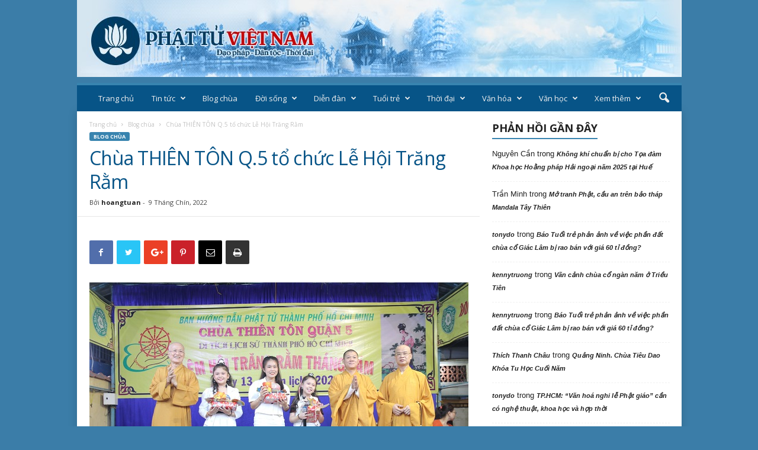

--- FILE ---
content_type: text/html; charset=UTF-8
request_url: https://www.phattuvietnam.net/chua-thien-ton-q-5-to-chuc-le-hoi-trang-ram/
body_size: 27885
content:
<!doctype html >
<!--[if IE 8]>    <html class="ie8" lang="vi"> <![endif]-->
<!--[if IE 9]>    <html class="ie9" lang="vi"> <![endif]-->
<!--[if gt IE 8]><!--> <html lang="vi"> <!--<![endif]-->
<head>
    <title>Chùa THIÊN TÔN Q.5 tổ chức Lễ Hội Trăng Rằm | Phật giáo Việt Nam</title>
    <meta charset="UTF-8" />
    <meta name="viewport" content="width=device-width, initial-scale=1.0">
    <link rel="pingback" href="https://www.phattuvietnam.net/xmlrpc.php" />
    <meta name='robots' content='max-image-preview:large' />
<meta property="og:image" content="https://www.phattuvietnam.net/wp-content/uploads/2022/09/z3707329076998_86d56e200f1dee32554efab3b9544946.jpg" /><link rel="icon" type="image/png" href="https://phattuvietnam.net/wp-content/uploads/2018/05/banner.gif"><link rel='dns-prefetch' href='//www.phattuvietnam.net' />
<link rel='dns-prefetch' href='//fonts.googleapis.com' />
<link rel="alternate" type="application/rss+xml" title="Dòng thông tin Phật giáo Việt Nam &raquo;" href="https://www.phattuvietnam.net/feed/" />
<link rel="alternate" type="application/rss+xml" title="Dòng phản hồi Phật giáo Việt Nam &raquo;" href="https://www.phattuvietnam.net/comments/feed/" />
<script type="text/javascript">
/* <![CDATA[ */
window._wpemojiSettings = {"baseUrl":"https:\/\/s.w.org\/images\/core\/emoji\/14.0.0\/72x72\/","ext":".png","svgUrl":"https:\/\/s.w.org\/images\/core\/emoji\/14.0.0\/svg\/","svgExt":".svg","source":{"concatemoji":"https:\/\/www.phattuvietnam.net\/wp-includes\/js\/wp-emoji-release.min.js?ver=6.4.7"}};
/*! This file is auto-generated */
!function(i,n){var o,s,e;function c(e){try{var t={supportTests:e,timestamp:(new Date).valueOf()};sessionStorage.setItem(o,JSON.stringify(t))}catch(e){}}function p(e,t,n){e.clearRect(0,0,e.canvas.width,e.canvas.height),e.fillText(t,0,0);var t=new Uint32Array(e.getImageData(0,0,e.canvas.width,e.canvas.height).data),r=(e.clearRect(0,0,e.canvas.width,e.canvas.height),e.fillText(n,0,0),new Uint32Array(e.getImageData(0,0,e.canvas.width,e.canvas.height).data));return t.every(function(e,t){return e===r[t]})}function u(e,t,n){switch(t){case"flag":return n(e,"\ud83c\udff3\ufe0f\u200d\u26a7\ufe0f","\ud83c\udff3\ufe0f\u200b\u26a7\ufe0f")?!1:!n(e,"\ud83c\uddfa\ud83c\uddf3","\ud83c\uddfa\u200b\ud83c\uddf3")&&!n(e,"\ud83c\udff4\udb40\udc67\udb40\udc62\udb40\udc65\udb40\udc6e\udb40\udc67\udb40\udc7f","\ud83c\udff4\u200b\udb40\udc67\u200b\udb40\udc62\u200b\udb40\udc65\u200b\udb40\udc6e\u200b\udb40\udc67\u200b\udb40\udc7f");case"emoji":return!n(e,"\ud83e\udef1\ud83c\udffb\u200d\ud83e\udef2\ud83c\udfff","\ud83e\udef1\ud83c\udffb\u200b\ud83e\udef2\ud83c\udfff")}return!1}function f(e,t,n){var r="undefined"!=typeof WorkerGlobalScope&&self instanceof WorkerGlobalScope?new OffscreenCanvas(300,150):i.createElement("canvas"),a=r.getContext("2d",{willReadFrequently:!0}),o=(a.textBaseline="top",a.font="600 32px Arial",{});return e.forEach(function(e){o[e]=t(a,e,n)}),o}function t(e){var t=i.createElement("script");t.src=e,t.defer=!0,i.head.appendChild(t)}"undefined"!=typeof Promise&&(o="wpEmojiSettingsSupports",s=["flag","emoji"],n.supports={everything:!0,everythingExceptFlag:!0},e=new Promise(function(e){i.addEventListener("DOMContentLoaded",e,{once:!0})}),new Promise(function(t){var n=function(){try{var e=JSON.parse(sessionStorage.getItem(o));if("object"==typeof e&&"number"==typeof e.timestamp&&(new Date).valueOf()<e.timestamp+604800&&"object"==typeof e.supportTests)return e.supportTests}catch(e){}return null}();if(!n){if("undefined"!=typeof Worker&&"undefined"!=typeof OffscreenCanvas&&"undefined"!=typeof URL&&URL.createObjectURL&&"undefined"!=typeof Blob)try{var e="postMessage("+f.toString()+"("+[JSON.stringify(s),u.toString(),p.toString()].join(",")+"));",r=new Blob([e],{type:"text/javascript"}),a=new Worker(URL.createObjectURL(r),{name:"wpTestEmojiSupports"});return void(a.onmessage=function(e){c(n=e.data),a.terminate(),t(n)})}catch(e){}c(n=f(s,u,p))}t(n)}).then(function(e){for(var t in e)n.supports[t]=e[t],n.supports.everything=n.supports.everything&&n.supports[t],"flag"!==t&&(n.supports.everythingExceptFlag=n.supports.everythingExceptFlag&&n.supports[t]);n.supports.everythingExceptFlag=n.supports.everythingExceptFlag&&!n.supports.flag,n.DOMReady=!1,n.readyCallback=function(){n.DOMReady=!0}}).then(function(){return e}).then(function(){var e;n.supports.everything||(n.readyCallback(),(e=n.source||{}).concatemoji?t(e.concatemoji):e.wpemoji&&e.twemoji&&(t(e.twemoji),t(e.wpemoji)))}))}((window,document),window._wpemojiSettings);
/* ]]> */
</script>
<style id='wp-emoji-styles-inline-css' type='text/css'>

	img.wp-smiley, img.emoji {
		display: inline !important;
		border: none !important;
		box-shadow: none !important;
		height: 1em !important;
		width: 1em !important;
		margin: 0 0.07em !important;
		vertical-align: -0.1em !important;
		background: none !important;
		padding: 0 !important;
	}
</style>
<link rel='stylesheet' id='wp-block-library-css' href='https://www.phattuvietnam.net/wp-includes/css/dist/block-library/style.min.css?ver=6.4.7' type='text/css' media='all' />
<style id='classic-theme-styles-inline-css' type='text/css'>
/*! This file is auto-generated */
.wp-block-button__link{color:#fff;background-color:#32373c;border-radius:9999px;box-shadow:none;text-decoration:none;padding:calc(.667em + 2px) calc(1.333em + 2px);font-size:1.125em}.wp-block-file__button{background:#32373c;color:#fff;text-decoration:none}
</style>
<style id='global-styles-inline-css' type='text/css'>
body{--wp--preset--color--black: #000000;--wp--preset--color--cyan-bluish-gray: #abb8c3;--wp--preset--color--white: #ffffff;--wp--preset--color--pale-pink: #f78da7;--wp--preset--color--vivid-red: #cf2e2e;--wp--preset--color--luminous-vivid-orange: #ff6900;--wp--preset--color--luminous-vivid-amber: #fcb900;--wp--preset--color--light-green-cyan: #7bdcb5;--wp--preset--color--vivid-green-cyan: #00d084;--wp--preset--color--pale-cyan-blue: #8ed1fc;--wp--preset--color--vivid-cyan-blue: #0693e3;--wp--preset--color--vivid-purple: #9b51e0;--wp--preset--gradient--vivid-cyan-blue-to-vivid-purple: linear-gradient(135deg,rgba(6,147,227,1) 0%,rgb(155,81,224) 100%);--wp--preset--gradient--light-green-cyan-to-vivid-green-cyan: linear-gradient(135deg,rgb(122,220,180) 0%,rgb(0,208,130) 100%);--wp--preset--gradient--luminous-vivid-amber-to-luminous-vivid-orange: linear-gradient(135deg,rgba(252,185,0,1) 0%,rgba(255,105,0,1) 100%);--wp--preset--gradient--luminous-vivid-orange-to-vivid-red: linear-gradient(135deg,rgba(255,105,0,1) 0%,rgb(207,46,46) 100%);--wp--preset--gradient--very-light-gray-to-cyan-bluish-gray: linear-gradient(135deg,rgb(238,238,238) 0%,rgb(169,184,195) 100%);--wp--preset--gradient--cool-to-warm-spectrum: linear-gradient(135deg,rgb(74,234,220) 0%,rgb(151,120,209) 20%,rgb(207,42,186) 40%,rgb(238,44,130) 60%,rgb(251,105,98) 80%,rgb(254,248,76) 100%);--wp--preset--gradient--blush-light-purple: linear-gradient(135deg,rgb(255,206,236) 0%,rgb(152,150,240) 100%);--wp--preset--gradient--blush-bordeaux: linear-gradient(135deg,rgb(254,205,165) 0%,rgb(254,45,45) 50%,rgb(107,0,62) 100%);--wp--preset--gradient--luminous-dusk: linear-gradient(135deg,rgb(255,203,112) 0%,rgb(199,81,192) 50%,rgb(65,88,208) 100%);--wp--preset--gradient--pale-ocean: linear-gradient(135deg,rgb(255,245,203) 0%,rgb(182,227,212) 50%,rgb(51,167,181) 100%);--wp--preset--gradient--electric-grass: linear-gradient(135deg,rgb(202,248,128) 0%,rgb(113,206,126) 100%);--wp--preset--gradient--midnight: linear-gradient(135deg,rgb(2,3,129) 0%,rgb(40,116,252) 100%);--wp--preset--font-size--small: 13px;--wp--preset--font-size--medium: 20px;--wp--preset--font-size--large: 36px;--wp--preset--font-size--x-large: 42px;--wp--preset--spacing--20: 0.44rem;--wp--preset--spacing--30: 0.67rem;--wp--preset--spacing--40: 1rem;--wp--preset--spacing--50: 1.5rem;--wp--preset--spacing--60: 2.25rem;--wp--preset--spacing--70: 3.38rem;--wp--preset--spacing--80: 5.06rem;--wp--preset--shadow--natural: 6px 6px 9px rgba(0, 0, 0, 0.2);--wp--preset--shadow--deep: 12px 12px 50px rgba(0, 0, 0, 0.4);--wp--preset--shadow--sharp: 6px 6px 0px rgba(0, 0, 0, 0.2);--wp--preset--shadow--outlined: 6px 6px 0px -3px rgba(255, 255, 255, 1), 6px 6px rgba(0, 0, 0, 1);--wp--preset--shadow--crisp: 6px 6px 0px rgba(0, 0, 0, 1);}:where(.is-layout-flex){gap: 0.5em;}:where(.is-layout-grid){gap: 0.5em;}body .is-layout-flow > .alignleft{float: left;margin-inline-start: 0;margin-inline-end: 2em;}body .is-layout-flow > .alignright{float: right;margin-inline-start: 2em;margin-inline-end: 0;}body .is-layout-flow > .aligncenter{margin-left: auto !important;margin-right: auto !important;}body .is-layout-constrained > .alignleft{float: left;margin-inline-start: 0;margin-inline-end: 2em;}body .is-layout-constrained > .alignright{float: right;margin-inline-start: 2em;margin-inline-end: 0;}body .is-layout-constrained > .aligncenter{margin-left: auto !important;margin-right: auto !important;}body .is-layout-constrained > :where(:not(.alignleft):not(.alignright):not(.alignfull)){max-width: var(--wp--style--global--content-size);margin-left: auto !important;margin-right: auto !important;}body .is-layout-constrained > .alignwide{max-width: var(--wp--style--global--wide-size);}body .is-layout-flex{display: flex;}body .is-layout-flex{flex-wrap: wrap;align-items: center;}body .is-layout-flex > *{margin: 0;}body .is-layout-grid{display: grid;}body .is-layout-grid > *{margin: 0;}:where(.wp-block-columns.is-layout-flex){gap: 2em;}:where(.wp-block-columns.is-layout-grid){gap: 2em;}:where(.wp-block-post-template.is-layout-flex){gap: 1.25em;}:where(.wp-block-post-template.is-layout-grid){gap: 1.25em;}.has-black-color{color: var(--wp--preset--color--black) !important;}.has-cyan-bluish-gray-color{color: var(--wp--preset--color--cyan-bluish-gray) !important;}.has-white-color{color: var(--wp--preset--color--white) !important;}.has-pale-pink-color{color: var(--wp--preset--color--pale-pink) !important;}.has-vivid-red-color{color: var(--wp--preset--color--vivid-red) !important;}.has-luminous-vivid-orange-color{color: var(--wp--preset--color--luminous-vivid-orange) !important;}.has-luminous-vivid-amber-color{color: var(--wp--preset--color--luminous-vivid-amber) !important;}.has-light-green-cyan-color{color: var(--wp--preset--color--light-green-cyan) !important;}.has-vivid-green-cyan-color{color: var(--wp--preset--color--vivid-green-cyan) !important;}.has-pale-cyan-blue-color{color: var(--wp--preset--color--pale-cyan-blue) !important;}.has-vivid-cyan-blue-color{color: var(--wp--preset--color--vivid-cyan-blue) !important;}.has-vivid-purple-color{color: var(--wp--preset--color--vivid-purple) !important;}.has-black-background-color{background-color: var(--wp--preset--color--black) !important;}.has-cyan-bluish-gray-background-color{background-color: var(--wp--preset--color--cyan-bluish-gray) !important;}.has-white-background-color{background-color: var(--wp--preset--color--white) !important;}.has-pale-pink-background-color{background-color: var(--wp--preset--color--pale-pink) !important;}.has-vivid-red-background-color{background-color: var(--wp--preset--color--vivid-red) !important;}.has-luminous-vivid-orange-background-color{background-color: var(--wp--preset--color--luminous-vivid-orange) !important;}.has-luminous-vivid-amber-background-color{background-color: var(--wp--preset--color--luminous-vivid-amber) !important;}.has-light-green-cyan-background-color{background-color: var(--wp--preset--color--light-green-cyan) !important;}.has-vivid-green-cyan-background-color{background-color: var(--wp--preset--color--vivid-green-cyan) !important;}.has-pale-cyan-blue-background-color{background-color: var(--wp--preset--color--pale-cyan-blue) !important;}.has-vivid-cyan-blue-background-color{background-color: var(--wp--preset--color--vivid-cyan-blue) !important;}.has-vivid-purple-background-color{background-color: var(--wp--preset--color--vivid-purple) !important;}.has-black-border-color{border-color: var(--wp--preset--color--black) !important;}.has-cyan-bluish-gray-border-color{border-color: var(--wp--preset--color--cyan-bluish-gray) !important;}.has-white-border-color{border-color: var(--wp--preset--color--white) !important;}.has-pale-pink-border-color{border-color: var(--wp--preset--color--pale-pink) !important;}.has-vivid-red-border-color{border-color: var(--wp--preset--color--vivid-red) !important;}.has-luminous-vivid-orange-border-color{border-color: var(--wp--preset--color--luminous-vivid-orange) !important;}.has-luminous-vivid-amber-border-color{border-color: var(--wp--preset--color--luminous-vivid-amber) !important;}.has-light-green-cyan-border-color{border-color: var(--wp--preset--color--light-green-cyan) !important;}.has-vivid-green-cyan-border-color{border-color: var(--wp--preset--color--vivid-green-cyan) !important;}.has-pale-cyan-blue-border-color{border-color: var(--wp--preset--color--pale-cyan-blue) !important;}.has-vivid-cyan-blue-border-color{border-color: var(--wp--preset--color--vivid-cyan-blue) !important;}.has-vivid-purple-border-color{border-color: var(--wp--preset--color--vivid-purple) !important;}.has-vivid-cyan-blue-to-vivid-purple-gradient-background{background: var(--wp--preset--gradient--vivid-cyan-blue-to-vivid-purple) !important;}.has-light-green-cyan-to-vivid-green-cyan-gradient-background{background: var(--wp--preset--gradient--light-green-cyan-to-vivid-green-cyan) !important;}.has-luminous-vivid-amber-to-luminous-vivid-orange-gradient-background{background: var(--wp--preset--gradient--luminous-vivid-amber-to-luminous-vivid-orange) !important;}.has-luminous-vivid-orange-to-vivid-red-gradient-background{background: var(--wp--preset--gradient--luminous-vivid-orange-to-vivid-red) !important;}.has-very-light-gray-to-cyan-bluish-gray-gradient-background{background: var(--wp--preset--gradient--very-light-gray-to-cyan-bluish-gray) !important;}.has-cool-to-warm-spectrum-gradient-background{background: var(--wp--preset--gradient--cool-to-warm-spectrum) !important;}.has-blush-light-purple-gradient-background{background: var(--wp--preset--gradient--blush-light-purple) !important;}.has-blush-bordeaux-gradient-background{background: var(--wp--preset--gradient--blush-bordeaux) !important;}.has-luminous-dusk-gradient-background{background: var(--wp--preset--gradient--luminous-dusk) !important;}.has-pale-ocean-gradient-background{background: var(--wp--preset--gradient--pale-ocean) !important;}.has-electric-grass-gradient-background{background: var(--wp--preset--gradient--electric-grass) !important;}.has-midnight-gradient-background{background: var(--wp--preset--gradient--midnight) !important;}.has-small-font-size{font-size: var(--wp--preset--font-size--small) !important;}.has-medium-font-size{font-size: var(--wp--preset--font-size--medium) !important;}.has-large-font-size{font-size: var(--wp--preset--font-size--large) !important;}.has-x-large-font-size{font-size: var(--wp--preset--font-size--x-large) !important;}
.wp-block-navigation a:where(:not(.wp-element-button)){color: inherit;}
:where(.wp-block-post-template.is-layout-flex){gap: 1.25em;}:where(.wp-block-post-template.is-layout-grid){gap: 1.25em;}
:where(.wp-block-columns.is-layout-flex){gap: 2em;}:where(.wp-block-columns.is-layout-grid){gap: 2em;}
.wp-block-pullquote{font-size: 1.5em;line-height: 1.6;}
</style>
<link rel='stylesheet' id='google-fonts-style-css' href='https://fonts.googleapis.com/css?family=Open+Sans%3A300%2C400%2C600%2C700%7CRoboto+Condensed%3A300%2C300italic%2C400%2C400italic%2C700%2C700italic&#038;ver=4.3' type='text/css' media='all' />
<link rel='stylesheet' id='td-theme-css' href='https://www.phattuvietnam.net/wp-content/themes/Newsmag/style.css?ver=4.3' type='text/css' media='all' />
<link rel='stylesheet' id='td-theme-demo-style-css' href='https://www.phattuvietnam.net/wp-content/themes/Newsmag/includes/demos/magazine/demo_style.css?ver=4.3' type='text/css' media='all' />
<script type="text/javascript" src="https://www.phattuvietnam.net/wp-includes/js/jquery/jquery.min.js?ver=3.7.1" id="jquery-core-js"></script>
<script type="text/javascript" src="https://www.phattuvietnam.net/wp-includes/js/jquery/jquery-migrate.min.js?ver=3.4.1" id="jquery-migrate-js"></script>
<link rel="EditURI" type="application/rsd+xml" title="RSD" href="https://www.phattuvietnam.net/xmlrpc.php?rsd" />
<meta name="generator" content="WordPress 6.4.7" />
<link rel="canonical" href="https://www.phattuvietnam.net/chua-thien-ton-q-5-to-chuc-le-hoi-trang-ram/" />
<link rel='shortlink' href='https://www.phattuvietnam.net/?p=223905' />
<link rel="alternate" type="application/json+oembed" href="https://www.phattuvietnam.net/wp-json/oembed/1.0/embed?url=https%3A%2F%2Fwww.phattuvietnam.net%2Fchua-thien-ton-q-5-to-chuc-le-hoi-trang-ram%2F" />
			<script>
				window.tdwGlobal = {"adminUrl":"https:\/\/www.phattuvietnam.net\/wp-admin\/","wpRestNonce":"931f79b72e","wpRestUrl":"https:\/\/www.phattuvietnam.net\/wp-json\/","permalinkStructure":"\/%postname%\/"};
			</script>
			<!--[if lt IE 9]><script src="https://html5shim.googlecode.com/svn/trunk/html5.js"></script><![endif]-->
    <style type="text/css">.recentcomments a{display:inline !important;padding:0 !important;margin:0 !important;}</style>
<!-- JS generated by theme -->

<script>
    
    

	    var tdBlocksArray = []; //here we store all the items for the current page

	    //td_block class - each ajax block uses a object of this class for requests
	    function tdBlock() {
		    this.id = '';
		    this.block_type = 1; //block type id (1-234 etc)
		    this.atts = '';
		    this.td_column_number = '';
		    this.td_current_page = 1; //
		    this.post_count = 0; //from wp
		    this.found_posts = 0; //from wp
		    this.max_num_pages = 0; //from wp
		    this.td_filter_value = ''; //current live filter value
		    this.is_ajax_running = false;
		    this.td_user_action = ''; // load more or infinite loader (used by the animation)
		    this.header_color = '';
		    this.ajax_pagination_infinite_stop = ''; //show load more at page x
	    }


        // td_js_generator - mini detector
        (function(){
            var htmlTag = document.getElementsByTagName("html")[0];

	        if ( navigator.userAgent.indexOf("MSIE 10.0") > -1 ) {
                htmlTag.className += ' ie10';
            }

            if ( !!navigator.userAgent.match(/Trident.*rv\:11\./) ) {
                htmlTag.className += ' ie11';
            }

	        if ( navigator.userAgent.indexOf("Edge") > -1 ) {
                htmlTag.className += ' ieEdge';
            }

            if ( /(iPad|iPhone|iPod)/g.test(navigator.userAgent) ) {
                htmlTag.className += ' td-md-is-ios';
            }

            var user_agent = navigator.userAgent.toLowerCase();
            if ( user_agent.indexOf("android") > -1 ) {
                htmlTag.className += ' td-md-is-android';
            }

            if ( -1 !== navigator.userAgent.indexOf('Mac OS X')  ) {
                htmlTag.className += ' td-md-is-os-x';
            }

            if ( /chrom(e|ium)/.test(navigator.userAgent.toLowerCase()) ) {
               htmlTag.className += ' td-md-is-chrome';
            }

            if ( -1 !== navigator.userAgent.indexOf('Firefox') ) {
                htmlTag.className += ' td-md-is-firefox';
            }

            if ( -1 !== navigator.userAgent.indexOf('Safari') && -1 === navigator.userAgent.indexOf('Chrome') ) {
                htmlTag.className += ' td-md-is-safari';
            }

            if( -1 !== navigator.userAgent.indexOf('IEMobile') ){
                htmlTag.className += ' td-md-is-iemobile';
            }

        })();




        var tdLocalCache = {};

        ( function () {
            "use strict";

            tdLocalCache = {
                data: {},
                remove: function (resource_id) {
                    delete tdLocalCache.data[resource_id];
                },
                exist: function (resource_id) {
                    return tdLocalCache.data.hasOwnProperty(resource_id) && tdLocalCache.data[resource_id] !== null;
                },
                get: function (resource_id) {
                    return tdLocalCache.data[resource_id];
                },
                set: function (resource_id, cachedData) {
                    tdLocalCache.remove(resource_id);
                    tdLocalCache.data[resource_id] = cachedData;
                }
            };
        })();

    
    
var td_viewport_interval_list=[{"limitBottom":767,"sidebarWidth":251},{"limitBottom":1023,"sidebarWidth":339}];
var td_ajax_url="https:\/\/www.phattuvietnam.net\/wp-admin\/admin-ajax.php?td_theme_name=Newsmag&v=4.3";
var td_get_template_directory_uri="https:\/\/www.phattuvietnam.net\/wp-content\/themes\/Newsmag";
var tds_snap_menu="smart_snap_always";
var tds_logo_on_sticky="";
var tds_header_style="8";
var td_please_wait="Vui l\u00f2ng ch\u1edd...";
var td_email_user_pass_incorrect="Ng\u01b0\u1eddi d\u00f9ng ho\u1eb7c m\u1eadt kh\u1ea9u kh\u00f4ng ch\u00ednh x\u00e1c!";
var td_email_user_incorrect="Email ho\u1eb7c t\u00e0i kho\u1ea3n kh\u00f4ng ch\u00ednh x\u00e1c!";
var td_email_incorrect="Email kh\u00f4ng \u0111\u00fang!";
var tds_more_articles_on_post_enable="show";
var tds_more_articles_on_post_time_to_wait="1";
var tds_more_articles_on_post_pages_distance_from_top=0;
var tds_theme_color_site_wide="#3884af";
var tds_smart_sidebar="enabled";
var tdThemeName="Newsmag";
var td_magnific_popup_translation_tPrev="Tr\u01b0\u1edbc (Left arrow key)";
var td_magnific_popup_translation_tNext="Ti\u1ebfp (Right arrow key)";
var td_magnific_popup_translation_tCounter="%curr% c\u1ee7a %total%";
var td_magnific_popup_translation_ajax_tError="Kh\u00f4ng th\u1ec3 t\u1ea3i n\u1ed9i dung t\u1ea1i %url%";
var td_magnific_popup_translation_image_tError="Kh\u00f4ng th\u1ec3 t\u1ea3i \u1ea3nh #%curr%";
var tdDateNamesI18n={"month_names":["Th\u00e1ng M\u1ed9t","Th\u00e1ng Hai","Th\u00e1ng Ba","Th\u00e1ng T\u01b0","Th\u00e1ng N\u0103m","Th\u00e1ng S\u00e1u","Th\u00e1ng B\u1ea3y","Th\u00e1ng T\u00e1m","Th\u00e1ng Ch\u00edn","Th\u00e1ng M\u01b0\u1eddi","Th\u00e1ng M\u01b0\u1eddi M\u1ed9t","Th\u00e1ng M\u01b0\u1eddi Hai"],"month_names_short":["Th1","Th2","Th3","Th4","Th5","Th6","Th7","Th8","Th9","Th10","Th11","Th12"],"day_names":["Ch\u1ee7 Nh\u1eadt","Th\u1ee9 Hai","Th\u1ee9 Ba","Th\u1ee9 T\u01b0","Th\u1ee9 N\u0103m","Th\u1ee9 S\u00e1u","Th\u1ee9 B\u1ea3y"],"day_names_short":["CN","T2","T3","T4","T5","T6","T7"]};
var td_ad_background_click_link="";
var td_ad_background_click_target="";
</script>


<!-- Header style compiled by theme -->

<style>
    

body {
	background-color:#3b7da8;
}
.td-header-border:before,
    .td-trending-now-title,
    .td_block_mega_menu .td_mega_menu_sub_cats .cur-sub-cat,
    .td-post-category:hover,
    .td-header-style-2 .td-header-sp-logo,
    .td-next-prev-wrap a:hover i,
    .page-nav .current,
    .widget_calendar tfoot a:hover,
    .td-footer-container .widget_search .wpb_button:hover,
    .td-scroll-up-visible,
    .dropcap,
    .td-category a,
    input[type="submit"]:hover,
    .td-post-small-box a:hover,
    .td-404-sub-sub-title a:hover,
    .td-rating-bar-wrap div,
    .td_top_authors .td-active .td-author-post-count,
    .td_top_authors .td-active .td-author-comments-count,
    .td_smart_list_3 .td-sml3-top-controls i:hover,
    .td_smart_list_3 .td-sml3-bottom-controls i:hover,
    .td_wrapper_video_playlist .td_video_controls_playlist_wrapper,
    .td-read-more a:hover,
    .td-login-wrap .btn,
    .td_display_err,
    .td-header-style-6 .td-top-menu-full,
    #bbpress-forums button:hover,
    #bbpress-forums .bbp-pagination .current,
    .bbp_widget_login .button:hover,
    .header-search-wrap .td-drop-down-search .btn:hover,
    .td-post-text-content .more-link-wrap:hover a,
    #buddypress div.item-list-tabs ul li > a span,
    #buddypress div.item-list-tabs ul li > a:hover span,
    #buddypress input[type=submit]:hover,
    #buddypress a.button:hover span,
    #buddypress div.item-list-tabs ul li.selected a span,
    #buddypress div.item-list-tabs ul li.current a span,
    #buddypress input[type=submit]:focus,
    .td-grid-style-3 .td-big-grid-post .td-module-thumb a:last-child:before,
    .td-grid-style-4 .td-big-grid-post .td-module-thumb a:last-child:before,
    .td-grid-style-5 .td-big-grid-post .td-module-thumb:after,
    .td_category_template_2 .td-category-siblings .td-category a:hover,
    .td-weather-week:before,
    .td-weather-information:before,
     .td_3D_btn,
    .td_shadow_btn,
    .td_default_btn,
    .td_square_btn, 
    .td_outlined_btn:hover {
        background-color: #3884af;
    }

    @media (max-width: 767px) {
        .td-category a.td-current-sub-category {
            background-color: #3884af;
        }
    }

    .woocommerce .onsale,
    .woocommerce .woocommerce a.button:hover,
    .woocommerce-page .woocommerce .button:hover,
    .single-product .product .summary .cart .button:hover,
    .woocommerce .woocommerce .product a.button:hover,
    .woocommerce .product a.button:hover,
    .woocommerce .product #respond input#submit:hover,
    .woocommerce .checkout input#place_order:hover,
    .woocommerce .woocommerce.widget .button:hover,
    .woocommerce .woocommerce-message .button:hover,
    .woocommerce .woocommerce-error .button:hover,
    .woocommerce .woocommerce-info .button:hover,
    .woocommerce.widget .ui-slider .ui-slider-handle,
    .vc_btn-black:hover,
	.wpb_btn-black:hover,
	.item-list-tabs .feed:hover a,
	.td-smart-list-button:hover {
    	background-color: #3884af !important;
    }

    .td-header-sp-top-menu .top-header-menu > .current-menu-item > a,
    .td-header-sp-top-menu .top-header-menu > .current-menu-ancestor > a,
    .td-header-sp-top-menu .top-header-menu > .current-category-ancestor > a,
    .td-header-sp-top-menu .top-header-menu > li > a:hover,
    .td-header-sp-top-menu .top-header-menu > .sfHover > a,
    .top-header-menu ul .current-menu-item > a,
    .top-header-menu ul .current-menu-ancestor > a,
    .top-header-menu ul .current-category-ancestor > a,
    .top-header-menu ul li > a:hover,
    .top-header-menu ul .sfHover > a,
    .sf-menu ul .td-menu-item > a:hover,
    .sf-menu ul .sfHover > a,
    .sf-menu ul .current-menu-ancestor > a,
    .sf-menu ul .current-category-ancestor > a,
    .sf-menu ul .current-menu-item > a,
    .td_module_wrap:hover .entry-title a,
    .td_mod_mega_menu:hover .entry-title a,
    .footer-email-wrap a,
    .widget a:hover,
    .td-footer-container .widget_calendar #today,
    .td-category-pulldown-filter a.td-pulldown-category-filter-link:hover,
    .td-load-more-wrap a:hover,
    .td-post-next-prev-content a:hover,
    .td-author-name a:hover,
    .td-author-url a:hover,
    .td_mod_related_posts:hover .entry-title a,
    .td-search-query,
    .header-search-wrap .td-drop-down-search .result-msg a:hover,
    .td_top_authors .td-active .td-authors-name a,
    .post blockquote p,
    .td-post-content blockquote p,
    .page blockquote p,
    .comment-list cite a:hover,
    .comment-list cite:hover,
    .comment-list .comment-reply-link:hover,
    a,
    .white-menu #td-header-menu .sf-menu > li > a:hover,
    .white-menu #td-header-menu .sf-menu > .current-menu-ancestor > a,
    .white-menu #td-header-menu .sf-menu > .current-menu-item > a,
    .td_quote_on_blocks,
    #bbpress-forums .bbp-forum-freshness a:hover,
    #bbpress-forums .bbp-topic-freshness a:hover,
    #bbpress-forums .bbp-forums-list li a:hover,
    #bbpress-forums .bbp-forum-title:hover,
    #bbpress-forums .bbp-topic-permalink:hover,
    #bbpress-forums .bbp-topic-started-by a:hover,
    #bbpress-forums .bbp-topic-started-in a:hover,
    #bbpress-forums .bbp-body .super-sticky li.bbp-topic-title .bbp-topic-permalink,
    #bbpress-forums .bbp-body .sticky li.bbp-topic-title .bbp-topic-permalink,
    #bbpress-forums #subscription-toggle a:hover,
    #bbpress-forums #favorite-toggle a:hover,
    .woocommerce-account .woocommerce-MyAccount-navigation a:hover,
    .widget_display_replies .bbp-author-name,
    .widget_display_topics .bbp-author-name,
    .archive .widget_archive .current,
    .archive .widget_archive .current a,
    .td-subcategory-header .td-category-siblings .td-subcat-dropdown a.td-current-sub-category,
    .td-subcategory-header .td-category-siblings .td-subcat-dropdown a:hover,
    .td-pulldown-filter-display-option:hover,
    .td-pulldown-filter-display-option .td-pulldown-filter-link:hover,
    .td_normal_slide .td-wrapper-pulldown-filter .td-pulldown-filter-list a:hover,
    #buddypress ul.item-list li div.item-title a:hover,
    .td_block_13 .td-pulldown-filter-list a:hover,
    .td_smart_list_8 .td-smart-list-dropdown-wrap .td-smart-list-button:hover,
    .td_smart_list_8 .td-smart-list-dropdown-wrap .td-smart-list-button:hover i,
    .td-sub-footer-container a:hover,
    .td-instagram-user a,
     .td_outlined_btn {
        color: #3884af;
    }

    .td-mega-menu .wpb_content_element li a:hover,
    .td_login_tab_focus {
        color: #3884af !important;
    }

    .td-next-prev-wrap a:hover i,
    .page-nav .current,
    .widget_tag_cloud a:hover,
    .post .td_quote_box,
    .page .td_quote_box,
    .td-login-panel-title,
    #bbpress-forums .bbp-pagination .current,
    .td_category_template_2 .td-category-siblings .td-category a:hover,
    .page-template-page-pagebuilder-latest .td-instagram-user,
     .td_outlined_btn {
        border-color: #3884af;
    }

    .td_wrapper_video_playlist .td_video_currently_playing:after,
    .item-list-tabs .feed:hover {
        border-color: #3884af !important;
    }


    
    .td-pb-row [class*="td-pb-span"],
    .td-pb-border-top,
    .page-template-page-title-sidebar-php .td-page-content > .wpb_row:first-child,
    .td-post-sharing,
    .td-post-content,
    .td-post-next-prev,
    .author-box-wrap,
    .td-comments-title-wrap,
    .comment-list,
    .comment-respond,
    .td-post-template-5 header,
    .td-container,
    .wpb_content_element,
    .wpb_column,
    .wpb_row,
    .white-menu .td-header-container .td-header-main-menu,
    .td-post-template-1 .td-post-content,
    .td-post-template-4 .td-post-sharing-top,
    .td-header-style-6 .td-header-header .td-make-full,
    #disqus_thread,
    .page-template-page-pagebuilder-title-php .td-page-content > .wpb_row:first-child,
    .td-footer-container:before {
        border-color: rgba(255,255,255,0);
    }
    .td-top-border {
        border-color: rgba(255,255,255,0) !important;
    }
    .td-container-border:after,
    .td-next-prev-separator,
    .td-container .td-pb-row .wpb_column:before,
    .td-container-border:before,
    .td-main-content:before,
    .td-main-sidebar:before,
    .td-pb-row .td-pb-span4:nth-of-type(3):after,
    .td-pb-row .td-pb-span4:nth-last-of-type(3):after {
    	background-color: rgba(255,255,255,0);
    }
    @media (max-width: 767px) {
    	.white-menu .td-header-main-menu {
      		border-color: rgba(255,255,255,0);
      	}
    }



    
    .top-header-menu > .current-menu-item > a,
    .top-header-menu > .current-menu-ancestor > a,
    .top-header-menu > .current-category-ancestor > a,
    .top-header-menu > li > a:hover,
    .top-header-menu > .sfHover > a {
        color: #bd5ed1 !important;
    }

    
    .top-header-menu ul .current-menu-item > a,
    .top-header-menu ul .current-menu-ancestor > a,
    .top-header-menu ul .current-category-ancestor > a,
    .top-header-menu ul li > a:hover,
    .top-header-menu ul .sfHover > a {
        color: #bd5ed1;
    }

    
    .td-header-sp-top-widget .td-social-icon-wrap i:hover {
        color: #bd5ed1;
    }

    
    .td-header-main-menu {
        background-color: #075487;
    }

    
    .sf-menu > li > a,
    .header-search-wrap .td-icon-search,
    #td-top-mobile-toggle i {
        color: #efefef;
    }

    
    .td-header-row.td-header-header {
        background-color: #ffffff;
    }

    .td-header-style-1 .td-header-top-menu {
        padding: 0 12px;
    	top: 0;
    }

    @media (min-width: 1024px) {
    	.td-header-style-1 .td-header-header {
      		padding: 0 6px;
      	}
    }

    .td-header-style-6 .td-header-header .td-make-full {
    	border-bottom: 0;
    }


    @media (max-height: 768px) {
        .td-header-style-6 .td-header-sp-rec {
            margin-right: 7px;
        }
        .td-header-style-6 .td-header-sp-logo {
        	margin-left: 7px;
    	}
    }

    
    .td-mobile-content .current-menu-item > a,
    .td-mobile-content .current-menu-ancestor > a,
    .td-mobile-content .current-category-ancestor > a,
    #td-mobile-nav .td-menu-login-section a:hover,
    #td-mobile-nav .td-register-section a:hover,
    #td-mobile-nav .td-menu-socials-wrap a:hover i {
        color: #235f87;
    }

    
    .mfp-content .td-login-button {
        background-color: #e8e120;
    }
    
    .mfp-content .td-login-button:active,
    .mfp-content .td-login-button:hover {
        background-color: #bd5ed1;
    }
    
    .mfp-content .td-login-button:active,
    .mfp-content .td-login-button:hover {
        color: #ffffff;
    }
    
    .td-footer-container,
    .td-footer-container .td_module_mx3 .meta-info,
    .td-footer-container .td_module_14 .meta-info,
    .td-footer-container .td_module_mx1 .td-block14-border {
        background-color: #efefef;
    }
    .td-footer-container .widget_calendar #today {
    	background-color: transparent;
    }

    
    .td-footer-container,
    .td-footer-container a,
    .td-footer-container li,
    .td-footer-container .footer-text-wrap,
    .td-footer-container .meta-info .entry-date,
    .td-footer-container .td-module-meta-info .entry-date,
    .td-footer-container .td_block_text_with_title,
    .td-footer-container .woocommerce .star-rating::before,
    .td-footer-container .widget_text p,
    .td-footer-container .widget_calendar #today,
    .td-footer-container .td-social-style3 .td_social_type a,
    .td-footer-container .td-social-style3,
    .td-footer-container .td-social-style4 .td_social_type a,
    .td-footer-container .td-social-style4,
    .td-footer-container .td-social-style9,
    .td-footer-container .td-social-style10,
    .td-footer-container .td-social-style2 .td_social_type a,
    .td-footer-container .td-social-style8 .td_social_type a,
    .td-footer-container .td-social-style2 .td_social_type,
    .td-footer-container .td-social-style8 .td_social_type,
    .td-footer-container .td-post-author-name a:hover {
        color: #111111;
    }
    .td-footer-container .td_module_mx1 .meta-info .entry-date,
    .td-footer-container .td_social_button a,
    .td-footer-container .td-post-category,
    .td-footer-container .td-post-category:hover,
    .td-footer-container .td-module-comments a,
    .td-footer-container .td_module_mx1 .td-post-author-name a:hover,
    .td-footer-container .td-theme-slider .slide-meta a {
    	color: #fff
    }
    .td-footer-container .widget_tag_cloud a {
    	border-color: #111111;
    }
    .td-footer-container .td-excerpt,
    .td-footer-container .widget_rss .rss-date,
    .td-footer-container .widget_rss cite {
    	color: #111111;
    	opacity: 0.7;
    }
    .td-footer-container .td-read-more a,
    .td-footer-container .td-read-more a:hover {
    	color: #fff;
    }

    
    .td-footer-container .td_module_14 .meta-info,
    .td-footer-container .td_module_5,
    .td-footer-container .td_module_9 .item-details,
    .td-footer-container .td_module_8 .item-details,
    .td-footer-container .td_module_mx3 .meta-info,
    .td-footer-container .widget_recent_comments li,
    .td-footer-container .widget_recent_entries li,
    .td-footer-container table td,
    .td-footer-container table th,
    .td-footer-container .td-social-style2 .td_social_type .td-social-box,
    .td-footer-container .td-social-style8 .td_social_type .td-social-box,
    .td-footer-container .td-social-style2 .td_social_type .td_social_button,
    .td-footer-container .td-social-style8 .td_social_type .td_social_button {
        border-color: rgba(17, 17, 17, 0.1);
    }

    
    .td-footer-container a:hover,
    .td-footer-container .td-post-author-name a:hover,
    .td-footer-container .td_module_wrap:hover .entry-title a {
    	color: #111111;
    }
    .td-footer-container .widget_tag_cloud a:hover {
    	border-color: #111111;
    }
    .td-footer-container .td_module_mx1 .td-post-author-name a:hover,
    .td-footer-container .td-theme-slider .slide-meta a {
    	color: #fff
    }

    
	.td-footer-container .block-title > span,
    .td-footer-container .block-title > a,
    .td-footer-container .widgettitle,
    .td-footer-container .widget_rss .block-title .rsswidget {
    	color: #1e73be;
    }


    
    .td-sub-footer-container {
        background-color: #000000;
    }
    .td-sub-footer-container:after {
        background-color: transparent;
    }
    .td-sub-footer-container:before {
        background-color: transparent;
    }
    .td-footer-container.td-container {
        border-bottom-width: 0;
    }

    
    .td-sub-footer-container,
    .td-sub-footer-container a {
        color: #ffffff;
    }
    .td-sub-footer-container li a:before {
        background-color: #ffffff;
    }

    
    .td-subfooter-menu li a:hover {
        color: #bd5ed1;
    }

    
    .td_module_1 .td-module-title a {
    	color: #075487;
    }
    
    .td_module_2 .td-module-title a {
    	color: #075487;
    }
    
    .td_module_3 .td-module-title a {
    	color: #075487;
    }
    
    .td_module_4 .td-module-title a {
    	color: #075487;
    }
    
    .td_module_5 .td-module-title a {
    	color: #075487;
    }
    
    .td_module_6 .td-module-title a {
    	color: #075487;
    }
    
    .td_module_7 .td-module-title a {
    	color: #075487;
    }
    
    .td_module_8 .td-module-title a {
    	color: #222222;
    }
    
    .td_module_9 .td-module-title a {
    	color: #075487;
    }
    
    .td_module_10 .td-module-title a {
    	color: #075487;
    }
    
    .td_module_11 .td-module-title a {
    	color: #075487;
    }
    
    .td_module_12 .td-module-title a {
    	color: #075487;
    }
    
    .td_module_13 .td-module-title a {
    	color: #075487;
    }
    
    .td_module_14 .td-module-title a {
    	color: #075487;
    }
    
    .td_module_15 .entry-title a {
    	color: #075487;
    }
    
    .td_module_mx2 .td-module-title a {
    	color: #075487;
    }
    
    .td_module_mx4 .td-module-title a {
    	color: #075487;
    }
    
    .post header h1 {
    	color: #075487;
    }
    
    .td-post-content,
    .td-post-content p {
    	color: #000000;
    }
    
    .td-post-content h1,
    .td-post-content h2,
    .td-post-content h3,
    .td-post-content h4,
    .td-post-content h5,
    .td-post-content h6 {
    	color: #000000;
    }
    
    .td-page-header h1 {
    	color: #075487;
    }
    
    .td-page-content h1,
    .td-page-content h2,
    .td-page-content h3,
    .td-page-content h4,
    .td-page-content h5,
    .td-page-content h6 {
    	color: #075487;
    }


    
    .top-header-menu li a,
    .td-header-sp-top-menu .td_data_time,
    .td-weather-top-widget .td-weather-header .td-weather-city,
    .td-weather-top-widget .td-weather-now {
        line-height:27px;
	
    }
    
    .sf-menu > .td-menu-item > a {
        font-size:13px;
	font-weight:normal;
	text-transform:none;
	
    }
    
    .td_block_trending_now .entry-title {
    	font-size:13px;
	line-height:30px;
	
    }
    
    .td-post-template-default .td-post-sub-title,
    .td-post-template-1 .td-post-sub-title,
    .td-post-template-5 .td-post-sub-title,
    .td-post-template-7 .td-post-sub-title,
    .td-post-template-8 .td-post-sub-title {
        font-size:13px;
	font-style:normal;
	font-weight:600;
	text-transform:none;
	
    }
    
    .td-post-template-2 .td-post-sub-title,
    .td-post-template-3 .td-post-sub-title,
    .td-post-template-4 .td-post-sub-title,
    .td-post-template-6 .td-post-sub-title {
        font-style:normal;
	font-weight:600;
	text-transform:none;
	
    }








	
    .td-header-sp-top-widget {
        line-height: 27px;
    }





    
    .td-footer-container::before {
        background-size: cover;
    }

    
    .td-footer-container::before {
        background-position: center center;
    }

    
    .td-footer-container::before {
        opacity: 0.1;
    }



/* Style generated by theme for demo: magazine */

.td-newsmag-magazine .block-title > a:after,
	.td-newsmag-magazine .block-title > span:after {
      background-color: #3884af;
    }

    .td-newsmag-magazine .td-cur-simple-item {
      border-bottom-color: #3884af;
    }
</style>

<script type="application/ld+json">
                        {
                            "@context": "http://schema.org",
                            "@type": "BreadcrumbList",
                            "itemListElement": [{
                            "@type": "ListItem",
                            "position": 1,
                                "item": {
                                "@type": "WebSite",
                                "@id": "https://www.phattuvietnam.net/",
                                "name": "Trang chủ"                                               
                            }
                        },{
                            "@type": "ListItem",
                            "position": 2,
                                "item": {
                                "@type": "WebPage",
                                "@id": "https://www.phattuvietnam.net/category/blog-chua/",
                                "name": "Blog chùa"
                            }
                        },{
                            "@type": "ListItem",
                            "position": 3,
                                "item": {
                                "@type": "WebPage",
                                "@id": "https://www.phattuvietnam.net/chua-thien-ton-q-5-to-chuc-le-hoi-trang-ram/",
                                "name": "Chùa THIÊN TÔN Q.5 tổ chức Lễ Hội Trăng Rằm"                                
                            }
                        }    ]
                        }
                       </script><link rel="icon" href="https://www.phattuvietnam.net/wp-content/uploads/2023/12/cropped-33656891_377696799406222_2005497947659173888_n-32x32.jpg" sizes="32x32" />
<link rel="icon" href="https://www.phattuvietnam.net/wp-content/uploads/2023/12/cropped-33656891_377696799406222_2005497947659173888_n-192x192.jpg" sizes="192x192" />
<link rel="apple-touch-icon" href="https://www.phattuvietnam.net/wp-content/uploads/2023/12/cropped-33656891_377696799406222_2005497947659173888_n-180x180.jpg" />
<meta name="msapplication-TileImage" content="https://www.phattuvietnam.net/wp-content/uploads/2023/12/cropped-33656891_377696799406222_2005497947659173888_n-270x270.jpg" />
	<style id="tdw-css-placeholder"></style></head>

<body class="post-template-default single single-post postid-223905 single-format-standard chua-thien-ton-q-5-to-chuc-le-hoi-trang-ram global-block-template-1 td-newsmag-magazine td-boxed-layout" itemscope="itemscope" itemtype="https://schema.org/WebPage">

        <div class="td-scroll-up"><i class="td-icon-menu-up"></i></div>

    <div class="td-menu-background"></div>
<div id="td-mobile-nav">
    <div class="td-mobile-container">
        <!-- mobile menu top section -->
        <div class="td-menu-socials-wrap">
            <!-- socials -->
            <div class="td-menu-socials">
                
        <span class="td-social-icon-wrap">
            <a target="_blank" href="https://www.facebook.com/ptvn.net/" title="Facebook">
                <i class="td-icon-font td-icon-facebook"></i>
            </a>
        </span>            </div>
            <!-- close button -->
            <div class="td-mobile-close">
                <a href="#"><i class="td-icon-close-mobile"></i></a>
            </div>
        </div>

        <!-- login section -->
        
        <!-- menu section -->
        <div class="td-mobile-content">
            <div class="menu-menu-chinh-container"><ul id="menu-menu-chinh" class="td-mobile-main-menu"><li id="menu-item-95621" class="menu-item menu-item-type-post_type menu-item-object-page menu-item-home menu-item-first menu-item-95621"><a href="https://www.phattuvietnam.net/">Trang chủ</a></li>
<li id="menu-item-95495" class="menu-item menu-item-type-taxonomy menu-item-object-category menu-item-has-children menu-item-95495"><a href="https://www.phattuvietnam.net/category/tin-tuc/">Tin tức<i class="td-icon-menu-right td-element-after"></i></a>
<ul class="sub-menu">
	<li id="menu-item-95496" class="menu-item menu-item-type-taxonomy menu-item-object-category menu-item-95496"><a href="https://www.phattuvietnam.net/category/tin-tuc/thong-bao/">Thông báo</a></li>
</ul>
</li>
<li id="menu-item-95500" class="menu-item menu-item-type-taxonomy menu-item-object-category current-post-ancestor current-menu-parent current-post-parent menu-item-95500"><a href="https://www.phattuvietnam.net/category/blog-chua/">Blog chùa</a></li>
<li id="menu-item-95507" class="menu-item menu-item-type-taxonomy menu-item-object-category menu-item-has-children menu-item-95507"><a href="https://www.phattuvietnam.net/category/doi-song/">Đời sống<i class="td-icon-menu-right td-element-after"></i></a>
<ul class="sub-menu">
	<li id="menu-item-95508" class="menu-item menu-item-type-taxonomy menu-item-object-category menu-item-95508"><a href="https://www.phattuvietnam.net/category/doi-song/nghe-thuat-song/">Nghệ thuật sống</a></li>
	<li id="menu-item-95509" class="menu-item menu-item-type-taxonomy menu-item-object-category menu-item-95509"><a href="https://www.phattuvietnam.net/category/doi-song/chuyen-doi-y-dao/">Chuyện đời &#8211; Ý đạo</a></li>
	<li id="menu-item-95510" class="menu-item menu-item-type-taxonomy menu-item-object-category menu-item-95510"><a href="https://www.phattuvietnam.net/category/doi-song/tam-su/">Tâm sự</a></li>
	<li id="menu-item-95511" class="menu-item menu-item-type-taxonomy menu-item-object-category menu-item-95511"><a href="https://www.phattuvietnam.net/category/doi-song/am-thuc-chay/">Ẩm thực chay</a></li>
	<li id="menu-item-95512" class="menu-item menu-item-type-taxonomy menu-item-object-category menu-item-95512"><a href="https://www.phattuvietnam.net/category/doi-song/tam-linh/">Tâm linh</a></li>
</ul>
</li>
<li id="menu-item-95513" class="menu-item menu-item-type-taxonomy menu-item-object-category menu-item-has-children menu-item-95513"><a href="https://www.phattuvietnam.net/category/dien-dan/">Diễn đàn<i class="td-icon-menu-right td-element-after"></i></a>
<ul class="sub-menu">
	<li id="menu-item-95514" class="menu-item menu-item-type-taxonomy menu-item-object-category menu-item-95514"><a href="https://www.phattuvietnam.net/category/dien-dan/phat-su-hom-nay/">Phật sự hôm nay</a></li>
	<li id="menu-item-95515" class="menu-item menu-item-type-taxonomy menu-item-object-category menu-item-95515"><a href="https://www.phattuvietnam.net/category/dien-dan/chan-hung-phat-giao/">Chấn hưng Phật giáo</a></li>
	<li id="menu-item-95516" class="menu-item menu-item-type-taxonomy menu-item-object-category menu-item-95516"><a href="https://www.phattuvietnam.net/category/dien-dan/hop-hap/">Hộ Pháp</a></li>
	<li id="menu-item-95517" class="menu-item menu-item-type-taxonomy menu-item-object-category menu-item-95517"><a href="https://www.phattuvietnam.net/category/dien-dan/phat-tu-va-dan-toc/">Phật tử và Dân tộc</a></li>
	<li id="menu-item-95518" class="menu-item menu-item-type-taxonomy menu-item-object-category menu-item-95518"><a href="https://www.phattuvietnam.net/category/dien-dan/nhip-cau-doc-gia/">Nhịp cầu độc giả</a></li>
</ul>
</li>
<li id="menu-item-95519" class="menu-item menu-item-type-taxonomy menu-item-object-category menu-item-has-children menu-item-95519"><a href="https://www.phattuvietnam.net/category/tuoi-tre/">Tuổi trẻ<i class="td-icon-menu-right td-element-after"></i></a>
<ul class="sub-menu">
	<li id="menu-item-95520" class="menu-item menu-item-type-taxonomy menu-item-object-category menu-item-95520"><a href="https://www.phattuvietnam.net/category/tuoi-tre/tang-ni-sinh/">Tăng Ni sinh</a></li>
	<li id="menu-item-95521" class="menu-item menu-item-type-taxonomy menu-item-object-category menu-item-95521"><a href="https://www.phattuvietnam.net/category/tuoi-tre/gia-dinh-phat-tu/">Gia đình Phật tử</a></li>
	<li id="menu-item-95522" class="menu-item menu-item-type-taxonomy menu-item-object-category menu-item-95522"><a href="https://www.phattuvietnam.net/category/tuoi-tre/thanh-nien-phat-tu/">Thanh niên Phật tử</a></li>
	<li id="menu-item-95523" class="menu-item menu-item-type-taxonomy menu-item-object-category menu-item-95523"><a href="https://www.phattuvietnam.net/category/tuoi-tre/em-hoc-phat/">Em học Phật</a></li>
</ul>
</li>
<li id="menu-item-95528" class="menu-item menu-item-type-taxonomy menu-item-object-category menu-item-has-children menu-item-95528"><a href="https://www.phattuvietnam.net/category/thoi-dai/">Thời đại<i class="td-icon-menu-right td-element-after"></i></a>
<ul class="sub-menu">
	<li id="menu-item-95529" class="menu-item menu-item-type-taxonomy menu-item-object-category menu-item-95529"><a href="https://www.phattuvietnam.net/category/thoi-dai/xa-hoi/">Xã hội</a></li>
	<li id="menu-item-95530" class="menu-item menu-item-type-taxonomy menu-item-object-category menu-item-95530"><a href="https://www.phattuvietnam.net/category/thoi-dai/giao-duc/">Giáo dục</a></li>
	<li id="menu-item-95531" class="menu-item menu-item-type-taxonomy menu-item-object-category menu-item-95531"><a href="https://www.phattuvietnam.net/category/thoi-dai/hoang-phap/">Hoằng pháp</a></li>
	<li id="menu-item-95532" class="menu-item menu-item-type-taxonomy menu-item-object-category menu-item-95532"><a href="https://www.phattuvietnam.net/category/thoi-dai/truyen-thong/">Truyền thông</a></li>
</ul>
</li>
<li id="menu-item-95533" class="menu-item menu-item-type-taxonomy menu-item-object-category menu-item-has-children menu-item-95533"><a href="https://www.phattuvietnam.net/category/van-hoa/">Văn hóa<i class="td-icon-menu-right td-element-after"></i></a>
<ul class="sub-menu">
	<li id="menu-item-95534" class="menu-item menu-item-type-taxonomy menu-item-object-category menu-item-95534"><a href="https://www.phattuvietnam.net/category/van-hoa/chua-viet-nam/">Chùa Việt Nam</a></li>
	<li id="menu-item-95535" class="menu-item menu-item-type-taxonomy menu-item-object-category menu-item-95535"><a href="https://www.phattuvietnam.net/category/van-hoa/nghe-thuat/">Nghệ thuật</a></li>
	<li id="menu-item-95536" class="menu-item menu-item-type-taxonomy menu-item-object-category menu-item-95536"><a href="https://www.phattuvietnam.net/category/van-hoa/gioi-thieu-sach/">Giới thiệu sách</a></li>
	<li id="menu-item-95537" class="menu-item menu-item-type-taxonomy menu-item-object-category menu-item-95537"><a href="https://www.phattuvietnam.net/category/van-hoa/du-lich/">Du lịch</a></li>
	<li id="menu-item-95538" class="menu-item menu-item-type-taxonomy menu-item-object-category menu-item-95538"><a href="https://www.phattuvietnam.net/category/van-hoa/nghi-le/">Nghi lễ</a></li>
</ul>
</li>
<li id="menu-item-95540" class="menu-item menu-item-type-taxonomy menu-item-object-category menu-item-has-children menu-item-95540"><a href="https://www.phattuvietnam.net/category/van-hoc/">Văn học<i class="td-icon-menu-right td-element-after"></i></a>
<ul class="sub-menu">
	<li id="menu-item-95541" class="menu-item menu-item-type-taxonomy menu-item-object-category menu-item-95541"><a href="https://www.phattuvietnam.net/category/van-hoc/tuy-but/">Tùy bút</a></li>
	<li id="menu-item-95543" class="menu-item menu-item-type-taxonomy menu-item-object-category menu-item-95543"><a href="https://www.phattuvietnam.net/category/van-hoc/tho/">Thơ</a></li>
	<li id="menu-item-95542" class="menu-item menu-item-type-taxonomy menu-item-object-category menu-item-95542"><a href="https://www.phattuvietnam.net/category/van-hoc/truyen/">Truyện</a></li>
</ul>
</li>
<li id="menu-item-95696" class="menu-item menu-item-type-custom menu-item-object-custom menu-item-has-children menu-item-95696"><a>Xem thêm<i class="td-icon-menu-right td-element-after"></i></a>
<ul class="sub-menu">
	<li id="menu-item-95544" class="menu-item menu-item-type-taxonomy menu-item-object-category menu-item-has-children menu-item-95544"><a href="https://www.phattuvietnam.net/category/pgvn/">PGVN<i class="td-icon-menu-right td-element-after"></i></a>
	<ul class="sub-menu">
		<li id="menu-item-95545" class="menu-item menu-item-type-taxonomy menu-item-object-category menu-item-95545"><a href="https://www.phattuvietnam.net/category/pgvn/lich-su-phat-giao-viet-nam/">Lịch sử PGVN</a></li>
		<li id="menu-item-95546" class="menu-item menu-item-type-taxonomy menu-item-object-category menu-item-95546"><a href="https://www.phattuvietnam.net/category/pgvn/nhan-vat/">Nhân vật</a></li>
		<li id="menu-item-95547" class="menu-item menu-item-type-taxonomy menu-item-object-category menu-item-95547"><a href="https://www.phattuvietnam.net/category/pgvn/ghpgvn/">GHPGVN</a></li>
		<li id="menu-item-95548" class="menu-item menu-item-type-taxonomy menu-item-object-category menu-item-95548"><a href="https://www.phattuvietnam.net/category/pgvn/cua-thien/">Cửa thiền</a></li>
	</ul>
</li>
	<li id="menu-item-95501" class="menu-item menu-item-type-taxonomy menu-item-object-category menu-item-has-children menu-item-95501"><a href="https://www.phattuvietnam.net/category/tu-hoc/">Tu học<i class="td-icon-menu-right td-element-after"></i></a>
	<ul class="sub-menu">
		<li id="menu-item-95502" class="menu-item menu-item-type-taxonomy menu-item-object-category menu-item-95502"><a href="https://www.phattuvietnam.net/category/tu-hoc/buoc-dau-hoc-phat/">Bước đầu học Phật</a></li>
		<li id="menu-item-95503" class="menu-item menu-item-type-taxonomy menu-item-object-category menu-item-95503"><a href="https://www.phattuvietnam.net/category/tu-hoc/thien-tu-niem-xu/">Thiền Tứ Niệm Xứ</a></li>
		<li id="menu-item-95504" class="menu-item menu-item-type-taxonomy menu-item-object-category menu-item-95504"><a href="https://www.phattuvietnam.net/category/tu-hoc/niem-phat/">Niệm Phật</a></li>
		<li id="menu-item-95505" class="menu-item menu-item-type-taxonomy menu-item-object-category menu-item-95505"><a href="https://www.phattuvietnam.net/category/tu-hoc/loi-phat-day/">Lời Phật dạy</a></li>
		<li id="menu-item-95506" class="menu-item menu-item-type-taxonomy menu-item-object-category menu-item-95506"><a href="https://www.phattuvietnam.net/category/tu-hoc/pho-thong/">Phổ thông</a></li>
	</ul>
</li>
	<li id="menu-item-95524" class="menu-item menu-item-type-taxonomy menu-item-object-category menu-item-has-children menu-item-95524"><a href="https://www.phattuvietnam.net/category/nguoi-thoi-nay/">Người thời nay<i class="td-icon-menu-right td-element-after"></i></a>
	<ul class="sub-menu">
		<li id="menu-item-95525" class="menu-item menu-item-type-taxonomy menu-item-object-category menu-item-95525"><a href="https://www.phattuvietnam.net/category/nguoi-thoi-nay/nghe-si/">Nghệ sĩ</a></li>
		<li id="menu-item-95526" class="menu-item menu-item-type-taxonomy menu-item-object-category menu-item-95526"><a href="https://www.phattuvietnam.net/category/nguoi-thoi-nay/tri-thuc/">Trí thức</a></li>
		<li id="menu-item-95527" class="menu-item menu-item-type-taxonomy menu-item-object-category menu-item-95527"><a href="https://www.phattuvietnam.net/category/nguoi-thoi-nay/tam-guong-phat-tu/">Tấm gương Phật tử</a></li>
	</ul>
</li>
	<li id="menu-item-95497" class="menu-item menu-item-type-taxonomy menu-item-object-category menu-item-has-children menu-item-95497"><a href="https://www.phattuvietnam.net/category/tu-thien-xa-hoi/">Từ Thiện Xã Hội<i class="td-icon-menu-right td-element-after"></i></a>
	<ul class="sub-menu">
		<li id="menu-item-95498" class="menu-item menu-item-type-taxonomy menu-item-object-category menu-item-95498"><a href="https://www.phattuvietnam.net/category/tu-thien-xa-hoi/tu-thien/">Từ thiện</a></li>
		<li id="menu-item-95499" class="menu-item menu-item-type-taxonomy menu-item-object-category menu-item-95499"><a href="https://www.phattuvietnam.net/category/tu-thien-xa-hoi/ung-ho-xay-chua/">Ủng hộ xây chùa</a></li>
	</ul>
</li>
	<li id="menu-item-95549" class="menu-item menu-item-type-taxonomy menu-item-object-category menu-item-has-children menu-item-95549"><a href="https://www.phattuvietnam.net/category/nghien-cuu/">Nghiên cứu<i class="td-icon-menu-right td-element-after"></i></a>
	<ul class="sub-menu">
		<li id="menu-item-95550" class="menu-item menu-item-type-taxonomy menu-item-object-category menu-item-95550"><a href="https://www.phattuvietnam.net/category/nghien-cuu/triet-hoc/">Triết học</a></li>
		<li id="menu-item-95551" class="menu-item menu-item-type-taxonomy menu-item-object-category menu-item-95551"><a href="https://www.phattuvietnam.net/category/nghien-cuu/thien-hoc/">Thiền học</a></li>
		<li id="menu-item-95552" class="menu-item menu-item-type-taxonomy menu-item-object-category menu-item-95552"><a href="https://www.phattuvietnam.net/category/nghien-cuu/phat-giao-va-khoa-hoc/">Phật giáo và Khoa học</a></li>
	</ul>
</li>
	<li id="menu-item-95553" class="menu-item menu-item-type-taxonomy menu-item-object-category menu-item-has-children menu-item-95553"><a href="https://www.phattuvietnam.net/category/quoc-te/">Quốc tế<i class="td-icon-menu-right td-element-after"></i></a>
	<ul class="sub-menu">
		<li id="menu-item-95554" class="menu-item menu-item-type-taxonomy menu-item-object-category menu-item-95554"><a href="https://www.phattuvietnam.net/category/quoc-te/pgvn-hai-ngoai/">PGVN Hải ngoại</a></li>
	</ul>
</li>
</ul>
</li>
</ul></div>        </div>
    </div>

    <!-- register/login section -->
    </div>    <div class="td-search-background"></div>
<div class="td-search-wrap-mob">
	<div class="td-drop-down-search" aria-labelledby="td-header-search-button">
		<form method="get" class="td-search-form" action="https://www.phattuvietnam.net/">
			<!-- close button -->
			<div class="td-search-close">
				<a href="#"><i class="td-icon-close-mobile"></i></a>
			</div>
			<div role="search" class="td-search-input">
				<span>TÌM KIẾM</span>
				<input id="td-header-search-mob" type="text" value="" name="s" autocomplete="off" />
			</div>
		</form>
		<div id="td-aj-search-mob"></div>
	</div>
</div>

    <div id="td-outer-wrap">
    
        <div class="td-outer-container">
        
            <!--
Header style 8
-->
<div class="td-header-wrap td-header-style-8">
    <div class="td-top-menu-full">
        <div class="td-header-row td-header-top-menu td-make-full">
            <!-- LOGIN MODAL -->
        </div>
    </div>

    <div class="td-header-row td-header-header">
        <div class="td-header-sp-logo">
            		<a class="td-main-logo" href="https://www.phattuvietnam.net/">
			<img src="http://phattuvietnam.net/wp-content/uploads/2018/05/33656891_377696799406222_2005497947659173888_n.jpg" alt=""/>
			<span class="td-visual-hidden">Phật giáo Việt Nam</span>
		</a>
		        </div>
    </div>

    <div class="td-header-menu-wrap">
        <div class="td-header-row td-header-border td-header-main-menu">
            <div class="td-make-full">
                <div id="td-header-menu" role="navigation">
    <div id="td-top-mobile-toggle"><a href="#"><i class="td-icon-font td-icon-mobile"></i></a></div>
    <div class="td-main-menu-logo td-logo-in-header">
        		<a class="td-mobile-logo td-sticky-disable" href="https://www.phattuvietnam.net/">
			<img src="http://phattuvietnam.net/wp-content/uploads/2018/05/mobile_banner.jpg" alt=""/>
		</a>
				<a class="td-header-logo td-sticky-disable" href="https://www.phattuvietnam.net/">
			<img src="http://phattuvietnam.net/wp-content/uploads/2018/05/33656891_377696799406222_2005497947659173888_n.jpg" alt=""/>
		</a>
		    </div>
    <div class="menu-menu-chinh-container"><ul id="menu-menu-chinh-1" class="sf-menu"><li class="menu-item menu-item-type-post_type menu-item-object-page menu-item-home menu-item-first td-menu-item td-normal-menu menu-item-95621"><a href="https://www.phattuvietnam.net/">Trang chủ</a></li>
<li class="menu-item menu-item-type-taxonomy menu-item-object-category menu-item-has-children td-menu-item td-normal-menu menu-item-95495"><a href="https://www.phattuvietnam.net/category/tin-tuc/">Tin tức</a>
<ul class="sub-menu">
	<li class="menu-item menu-item-type-taxonomy menu-item-object-category td-menu-item td-normal-menu menu-item-95496"><a href="https://www.phattuvietnam.net/category/tin-tuc/thong-bao/">Thông báo</a></li>
</ul>
</li>
<li class="menu-item menu-item-type-taxonomy menu-item-object-category current-post-ancestor current-menu-parent current-post-parent td-menu-item td-normal-menu menu-item-95500"><a href="https://www.phattuvietnam.net/category/blog-chua/">Blog chùa</a></li>
<li class="menu-item menu-item-type-taxonomy menu-item-object-category menu-item-has-children td-menu-item td-normal-menu menu-item-95507"><a href="https://www.phattuvietnam.net/category/doi-song/">Đời sống</a>
<ul class="sub-menu">
	<li class="menu-item menu-item-type-taxonomy menu-item-object-category td-menu-item td-normal-menu menu-item-95508"><a href="https://www.phattuvietnam.net/category/doi-song/nghe-thuat-song/">Nghệ thuật sống</a></li>
	<li class="menu-item menu-item-type-taxonomy menu-item-object-category td-menu-item td-normal-menu menu-item-95509"><a href="https://www.phattuvietnam.net/category/doi-song/chuyen-doi-y-dao/">Chuyện đời &#8211; Ý đạo</a></li>
	<li class="menu-item menu-item-type-taxonomy menu-item-object-category td-menu-item td-normal-menu menu-item-95510"><a href="https://www.phattuvietnam.net/category/doi-song/tam-su/">Tâm sự</a></li>
	<li class="menu-item menu-item-type-taxonomy menu-item-object-category td-menu-item td-normal-menu menu-item-95511"><a href="https://www.phattuvietnam.net/category/doi-song/am-thuc-chay/">Ẩm thực chay</a></li>
	<li class="menu-item menu-item-type-taxonomy menu-item-object-category td-menu-item td-normal-menu menu-item-95512"><a href="https://www.phattuvietnam.net/category/doi-song/tam-linh/">Tâm linh</a></li>
</ul>
</li>
<li class="menu-item menu-item-type-taxonomy menu-item-object-category menu-item-has-children td-menu-item td-normal-menu menu-item-95513"><a href="https://www.phattuvietnam.net/category/dien-dan/">Diễn đàn</a>
<ul class="sub-menu">
	<li class="menu-item menu-item-type-taxonomy menu-item-object-category td-menu-item td-normal-menu menu-item-95514"><a href="https://www.phattuvietnam.net/category/dien-dan/phat-su-hom-nay/">Phật sự hôm nay</a></li>
	<li class="menu-item menu-item-type-taxonomy menu-item-object-category td-menu-item td-normal-menu menu-item-95515"><a href="https://www.phattuvietnam.net/category/dien-dan/chan-hung-phat-giao/">Chấn hưng Phật giáo</a></li>
	<li class="menu-item menu-item-type-taxonomy menu-item-object-category td-menu-item td-normal-menu menu-item-95516"><a href="https://www.phattuvietnam.net/category/dien-dan/hop-hap/">Hộ Pháp</a></li>
	<li class="menu-item menu-item-type-taxonomy menu-item-object-category td-menu-item td-normal-menu menu-item-95517"><a href="https://www.phattuvietnam.net/category/dien-dan/phat-tu-va-dan-toc/">Phật tử và Dân tộc</a></li>
	<li class="menu-item menu-item-type-taxonomy menu-item-object-category td-menu-item td-normal-menu menu-item-95518"><a href="https://www.phattuvietnam.net/category/dien-dan/nhip-cau-doc-gia/">Nhịp cầu độc giả</a></li>
</ul>
</li>
<li class="menu-item menu-item-type-taxonomy menu-item-object-category menu-item-has-children td-menu-item td-normal-menu menu-item-95519"><a href="https://www.phattuvietnam.net/category/tuoi-tre/">Tuổi trẻ</a>
<ul class="sub-menu">
	<li class="menu-item menu-item-type-taxonomy menu-item-object-category td-menu-item td-normal-menu menu-item-95520"><a href="https://www.phattuvietnam.net/category/tuoi-tre/tang-ni-sinh/">Tăng Ni sinh</a></li>
	<li class="menu-item menu-item-type-taxonomy menu-item-object-category td-menu-item td-normal-menu menu-item-95521"><a href="https://www.phattuvietnam.net/category/tuoi-tre/gia-dinh-phat-tu/">Gia đình Phật tử</a></li>
	<li class="menu-item menu-item-type-taxonomy menu-item-object-category td-menu-item td-normal-menu menu-item-95522"><a href="https://www.phattuvietnam.net/category/tuoi-tre/thanh-nien-phat-tu/">Thanh niên Phật tử</a></li>
	<li class="menu-item menu-item-type-taxonomy menu-item-object-category td-menu-item td-normal-menu menu-item-95523"><a href="https://www.phattuvietnam.net/category/tuoi-tre/em-hoc-phat/">Em học Phật</a></li>
</ul>
</li>
<li class="menu-item menu-item-type-taxonomy menu-item-object-category menu-item-has-children td-menu-item td-normal-menu menu-item-95528"><a href="https://www.phattuvietnam.net/category/thoi-dai/">Thời đại</a>
<ul class="sub-menu">
	<li class="menu-item menu-item-type-taxonomy menu-item-object-category td-menu-item td-normal-menu menu-item-95529"><a href="https://www.phattuvietnam.net/category/thoi-dai/xa-hoi/">Xã hội</a></li>
	<li class="menu-item menu-item-type-taxonomy menu-item-object-category td-menu-item td-normal-menu menu-item-95530"><a href="https://www.phattuvietnam.net/category/thoi-dai/giao-duc/">Giáo dục</a></li>
	<li class="menu-item menu-item-type-taxonomy menu-item-object-category td-menu-item td-normal-menu menu-item-95531"><a href="https://www.phattuvietnam.net/category/thoi-dai/hoang-phap/">Hoằng pháp</a></li>
	<li class="menu-item menu-item-type-taxonomy menu-item-object-category td-menu-item td-normal-menu menu-item-95532"><a href="https://www.phattuvietnam.net/category/thoi-dai/truyen-thong/">Truyền thông</a></li>
</ul>
</li>
<li class="menu-item menu-item-type-taxonomy menu-item-object-category menu-item-has-children td-menu-item td-normal-menu menu-item-95533"><a href="https://www.phattuvietnam.net/category/van-hoa/">Văn hóa</a>
<ul class="sub-menu">
	<li class="menu-item menu-item-type-taxonomy menu-item-object-category td-menu-item td-normal-menu menu-item-95534"><a href="https://www.phattuvietnam.net/category/van-hoa/chua-viet-nam/">Chùa Việt Nam</a></li>
	<li class="menu-item menu-item-type-taxonomy menu-item-object-category td-menu-item td-normal-menu menu-item-95535"><a href="https://www.phattuvietnam.net/category/van-hoa/nghe-thuat/">Nghệ thuật</a></li>
	<li class="menu-item menu-item-type-taxonomy menu-item-object-category td-menu-item td-normal-menu menu-item-95536"><a href="https://www.phattuvietnam.net/category/van-hoa/gioi-thieu-sach/">Giới thiệu sách</a></li>
	<li class="menu-item menu-item-type-taxonomy menu-item-object-category td-menu-item td-normal-menu menu-item-95537"><a href="https://www.phattuvietnam.net/category/van-hoa/du-lich/">Du lịch</a></li>
	<li class="menu-item menu-item-type-taxonomy menu-item-object-category td-menu-item td-normal-menu menu-item-95538"><a href="https://www.phattuvietnam.net/category/van-hoa/nghi-le/">Nghi lễ</a></li>
</ul>
</li>
<li class="menu-item menu-item-type-taxonomy menu-item-object-category menu-item-has-children td-menu-item td-normal-menu menu-item-95540"><a href="https://www.phattuvietnam.net/category/van-hoc/">Văn học</a>
<ul class="sub-menu">
	<li class="menu-item menu-item-type-taxonomy menu-item-object-category td-menu-item td-normal-menu menu-item-95541"><a href="https://www.phattuvietnam.net/category/van-hoc/tuy-but/">Tùy bút</a></li>
	<li class="menu-item menu-item-type-taxonomy menu-item-object-category td-menu-item td-normal-menu menu-item-95543"><a href="https://www.phattuvietnam.net/category/van-hoc/tho/">Thơ</a></li>
	<li class="menu-item menu-item-type-taxonomy menu-item-object-category td-menu-item td-normal-menu menu-item-95542"><a href="https://www.phattuvietnam.net/category/van-hoc/truyen/">Truyện</a></li>
</ul>
</li>
<li class="menu-item menu-item-type-custom menu-item-object-custom menu-item-has-children td-menu-item td-normal-menu menu-item-95696"><a>Xem thêm</a>
<ul class="sub-menu">
	<li class="menu-item menu-item-type-taxonomy menu-item-object-category menu-item-has-children td-menu-item td-normal-menu menu-item-95544"><a href="https://www.phattuvietnam.net/category/pgvn/">PGVN</a>
	<ul class="sub-menu">
		<li class="menu-item menu-item-type-taxonomy menu-item-object-category td-menu-item td-normal-menu menu-item-95545"><a href="https://www.phattuvietnam.net/category/pgvn/lich-su-phat-giao-viet-nam/">Lịch sử PGVN</a></li>
		<li class="menu-item menu-item-type-taxonomy menu-item-object-category td-menu-item td-normal-menu menu-item-95546"><a href="https://www.phattuvietnam.net/category/pgvn/nhan-vat/">Nhân vật</a></li>
		<li class="menu-item menu-item-type-taxonomy menu-item-object-category td-menu-item td-normal-menu menu-item-95547"><a href="https://www.phattuvietnam.net/category/pgvn/ghpgvn/">GHPGVN</a></li>
		<li class="menu-item menu-item-type-taxonomy menu-item-object-category td-menu-item td-normal-menu menu-item-95548"><a href="https://www.phattuvietnam.net/category/pgvn/cua-thien/">Cửa thiền</a></li>
	</ul>
</li>
	<li class="menu-item menu-item-type-taxonomy menu-item-object-category menu-item-has-children td-menu-item td-normal-menu menu-item-95501"><a href="https://www.phattuvietnam.net/category/tu-hoc/">Tu học</a>
	<ul class="sub-menu">
		<li class="menu-item menu-item-type-taxonomy menu-item-object-category td-menu-item td-normal-menu menu-item-95502"><a href="https://www.phattuvietnam.net/category/tu-hoc/buoc-dau-hoc-phat/">Bước đầu học Phật</a></li>
		<li class="menu-item menu-item-type-taxonomy menu-item-object-category td-menu-item td-normal-menu menu-item-95503"><a href="https://www.phattuvietnam.net/category/tu-hoc/thien-tu-niem-xu/">Thiền Tứ Niệm Xứ</a></li>
		<li class="menu-item menu-item-type-taxonomy menu-item-object-category td-menu-item td-normal-menu menu-item-95504"><a href="https://www.phattuvietnam.net/category/tu-hoc/niem-phat/">Niệm Phật</a></li>
		<li class="menu-item menu-item-type-taxonomy menu-item-object-category td-menu-item td-normal-menu menu-item-95505"><a href="https://www.phattuvietnam.net/category/tu-hoc/loi-phat-day/">Lời Phật dạy</a></li>
		<li class="menu-item menu-item-type-taxonomy menu-item-object-category td-menu-item td-normal-menu menu-item-95506"><a href="https://www.phattuvietnam.net/category/tu-hoc/pho-thong/">Phổ thông</a></li>
	</ul>
</li>
	<li class="menu-item menu-item-type-taxonomy menu-item-object-category menu-item-has-children td-menu-item td-normal-menu menu-item-95524"><a href="https://www.phattuvietnam.net/category/nguoi-thoi-nay/">Người thời nay</a>
	<ul class="sub-menu">
		<li class="menu-item menu-item-type-taxonomy menu-item-object-category td-menu-item td-normal-menu menu-item-95525"><a href="https://www.phattuvietnam.net/category/nguoi-thoi-nay/nghe-si/">Nghệ sĩ</a></li>
		<li class="menu-item menu-item-type-taxonomy menu-item-object-category td-menu-item td-normal-menu menu-item-95526"><a href="https://www.phattuvietnam.net/category/nguoi-thoi-nay/tri-thuc/">Trí thức</a></li>
		<li class="menu-item menu-item-type-taxonomy menu-item-object-category td-menu-item td-normal-menu menu-item-95527"><a href="https://www.phattuvietnam.net/category/nguoi-thoi-nay/tam-guong-phat-tu/">Tấm gương Phật tử</a></li>
	</ul>
</li>
	<li class="menu-item menu-item-type-taxonomy menu-item-object-category menu-item-has-children td-menu-item td-normal-menu menu-item-95497"><a href="https://www.phattuvietnam.net/category/tu-thien-xa-hoi/">Từ Thiện Xã Hội</a>
	<ul class="sub-menu">
		<li class="menu-item menu-item-type-taxonomy menu-item-object-category td-menu-item td-normal-menu menu-item-95498"><a href="https://www.phattuvietnam.net/category/tu-thien-xa-hoi/tu-thien/">Từ thiện</a></li>
		<li class="menu-item menu-item-type-taxonomy menu-item-object-category td-menu-item td-normal-menu menu-item-95499"><a href="https://www.phattuvietnam.net/category/tu-thien-xa-hoi/ung-ho-xay-chua/">Ủng hộ xây chùa</a></li>
	</ul>
</li>
	<li class="menu-item menu-item-type-taxonomy menu-item-object-category menu-item-has-children td-menu-item td-normal-menu menu-item-95549"><a href="https://www.phattuvietnam.net/category/nghien-cuu/">Nghiên cứu</a>
	<ul class="sub-menu">
		<li class="menu-item menu-item-type-taxonomy menu-item-object-category td-menu-item td-normal-menu menu-item-95550"><a href="https://www.phattuvietnam.net/category/nghien-cuu/triet-hoc/">Triết học</a></li>
		<li class="menu-item menu-item-type-taxonomy menu-item-object-category td-menu-item td-normal-menu menu-item-95551"><a href="https://www.phattuvietnam.net/category/nghien-cuu/thien-hoc/">Thiền học</a></li>
		<li class="menu-item menu-item-type-taxonomy menu-item-object-category td-menu-item td-normal-menu menu-item-95552"><a href="https://www.phattuvietnam.net/category/nghien-cuu/phat-giao-va-khoa-hoc/">Phật giáo và Khoa học</a></li>
	</ul>
</li>
	<li class="menu-item menu-item-type-taxonomy menu-item-object-category menu-item-has-children td-menu-item td-normal-menu menu-item-95553"><a href="https://www.phattuvietnam.net/category/quoc-te/">Quốc tế</a>
	<ul class="sub-menu">
		<li class="menu-item menu-item-type-taxonomy menu-item-object-category td-menu-item td-normal-menu menu-item-95554"><a href="https://www.phattuvietnam.net/category/quoc-te/pgvn-hai-ngoai/">PGVN Hải ngoại</a></li>
	</ul>
</li>
</ul>
</li>
</ul></div></div>

<div class="td-search-wrapper">
    <div id="td-top-search">
        <!-- Search -->
        <div class="header-search-wrap">
            <div class="dropdown header-search">
                <a id="td-header-search-button" href="#" role="button" class="dropdown-toggle " data-toggle="dropdown"><i class="td-icon-search"></i></a>
                <a id="td-header-search-button-mob" href="#" role="button" class="dropdown-toggle " data-toggle="dropdown"><i class="td-icon-search"></i></a>
            </div>
        </div>
    </div>
</div>

<div class="header-search-wrap">
	<div class="dropdown header-search">
		<div class="td-drop-down-search" aria-labelledby="td-header-search-button">
			<form method="get" class="td-search-form" action="https://www.phattuvietnam.net/">
				<div role="search" class="td-head-form-search-wrap">
					<input class="needsclick" id="td-header-search" type="text" value="" name="s" autocomplete="off" /><input class="wpb_button wpb_btn-inverse btn" type="submit" id="td-header-search-top" value="TÌM KIẾM" />
				</div>
			</form>
			<div id="td-aj-search"></div>
		</div>
	</div>
</div>            </div>
        </div>
    </div>

    <div class="td-header-container">
        <div class="td-header-row">
            <div class="td-header-sp-rec">
                
<div class="td-header-ad-wrap  td-ad">
    

</div>            </div>
        </div>
    </div>
</div>
    <div class="td-container td-post-template-default">
        <div class="td-container-border">
            <div class="td-pb-row">
                                            <div class="td-pb-span8 td-main-content" role="main">
                                <div class="td-ss-main-content">
                                    

    <article id="post-223905" class="post-223905 post type-post status-publish format-standard has-post-thumbnail hentry category-blog-chua" itemscope itemtype="https://schema.org/Article">
        <div class="td-post-header td-pb-padding-side">
            <div class="entry-crumbs"><span><a title="" class="entry-crumb" href="https://www.phattuvietnam.net/">Trang chủ</a></span> <i class="td-icon-right td-bread-sep"></i> <span><a title="Xem tất cả bài viết trong Blog chùa" class="entry-crumb" href="https://www.phattuvietnam.net/category/blog-chua/">Blog chùa</a></span> <i class="td-icon-right td-bread-sep td-bred-no-url-last"></i> <span class="td-bred-no-url-last">Chùa THIÊN TÔN Q.5 tổ chức Lễ Hội Trăng Rằm</span></div>
            <ul class="td-category"><li class="entry-category"><a  href="https://www.phattuvietnam.net/category/blog-chua/">Blog chùa</a></li></ul>
            <header>
                <h1 class="entry-title">Chùa THIÊN TÔN Q.5 tổ chức Lễ Hội Trăng Rằm</h1>

                

                <div class="meta-info">

                    <div class="td-post-author-name"><div class="td-author-by">Bởi</div> <a href="https://www.phattuvietnam.net/author/hoangtuan/">hoangtuan</a><div class="td-author-line"> - </div> </div>                    <span class="td-post-date td-post-date-no-dot"><time class="entry-date updated td-module-date" datetime="2022-09-09T09:04:11+00:00" >9 Tháng Chín, 2022</time></span>                                                        </div>
            </header>


        </div>

        <div class="td-post-sharing-top td-pb-padding-side"><div class="td-post-sharing-classic"><iframe frameBorder="0" src="https://www.facebook.com/plugins/like.php?href=https://www.phattuvietnam.net/chua-thien-ton-q-5-to-chuc-le-hoi-trang-ram/&amp;layout=button_count&amp;show_faces=false&amp;width=105&amp;action=like&amp;colorscheme=light&amp;height=21" style="border:none; overflow:hidden; width:105px; height:21px; background-color:transparent;"></iframe></div><div id="td_uid_2_696b27f366d7f" class="td-post-sharing td-ps-bg td-ps-notext td-post-sharing-style1 "><div class="td-post-sharing-visible"><a class="td-social-sharing-button td-social-sharing-button-js td-social-network td-social-facebook" href="https://www.facebook.com/sharer.php?u=https%3A%2F%2Fwww.phattuvietnam.net%2Fchua-thien-ton-q-5-to-chuc-le-hoi-trang-ram%2F">
                                        <div class="td-social-but-icon"><i class="td-icon-facebook"></i></div>
                                        <div class="td-social-but-text">Facebook</div>
                                    </a><a class="td-social-sharing-button td-social-sharing-button-js td-social-network td-social-twitter" href="https://twitter.com/intent/tweet?text=Ch%C3%B9a+THI%C3%8AN+T%C3%94N+Q.5+t%E1%BB%95+ch%E1%BB%A9c+L%E1%BB%85+H%E1%BB%99i+Tr%C4%83ng+R%E1%BA%B1m&url=https%3A%2F%2Fwww.phattuvietnam.net%2Fchua-thien-ton-q-5-to-chuc-le-hoi-trang-ram%2F&via=Ph%E1%BA%ADt+gi%C3%A1o+Vi%E1%BB%87t+Nam">
                                        <div class="td-social-but-icon"><i class="td-icon-twitter"></i></div>
                                        <div class="td-social-but-text">Twitter</div>
                                    </a><a class="td-social-sharing-button td-social-sharing-button-js td-social-network td-social-googleplus" href="https://plus.google.com/share?url=https://www.phattuvietnam.net/chua-thien-ton-q-5-to-chuc-le-hoi-trang-ram/">
                                        <div class="td-social-but-icon"><i class="td-icon-googleplus"></i></div>
                                        <div class="td-social-but-text">Google+</div>
                                    </a><a class="td-social-sharing-button td-social-sharing-button-js td-social-network td-social-pinterest" href="https://pinterest.com/pin/create/button/?url=https://www.phattuvietnam.net/chua-thien-ton-q-5-to-chuc-le-hoi-trang-ram/&amp;media=https://www.phattuvietnam.net/wp-content/uploads/2022/09/z3707329076998_86d56e200f1dee32554efab3b9544946.jpg&description=Ch%C3%B9a+THI%C3%8AN+T%C3%94N+Q.5+t%E1%BB%95+ch%E1%BB%A9c+L%E1%BB%85+H%E1%BB%99i+Tr%C4%83ng+R%E1%BA%B1m">
                                        <div class="td-social-but-icon"><i class="td-icon-pinterest"></i></div>
                                        <div class="td-social-but-text">Pinterest</div>
                                    </a><a class="td-social-sharing-button td-social-sharing-button-js td-social-network td-social-whatsapp" href="whatsapp://send?text=Chùa THIÊN TÔN Q.5 tổ chức Lễ Hội Trăng Rằm %0A%0A https://www.phattuvietnam.net/chua-thien-ton-q-5-to-chuc-le-hoi-trang-ram/">
                                        <div class="td-social-but-icon"><i class="td-icon-whatsapp"></i></div>
                                        <div class="td-social-but-text">WhatsApp</div>
                                    </a><a class="td-social-sharing-button td-social-sharing-button-js td-social-network td-social-mail" href="/cdn-cgi/l/email-protection#[base64]">
                                        <div class="td-social-but-icon"><i class="td-icon-mail"></i></div>
                                        <div class="td-social-but-text">Email</div>
                                    </a><a class="td-social-sharing-button td-social-sharing-button-js td-social-network td-social-print" href="#">
                                        <div class="td-social-but-icon"><i class="td-icon-print"></i></div>
                                        <div class="td-social-but-text">Print</div>
                                    </a><a class="td-social-sharing-button td-social-sharing-button-js td-social-network td-social-viber" href="viber://forward?text=Chùa THIÊN TÔN Q.5 tổ chức Lễ Hội Trăng Rằm https://www.phattuvietnam.net/chua-thien-ton-q-5-to-chuc-le-hoi-trang-ram/">
                                        <div class="td-social-but-icon"><i class="td-icon-viber"></i></div>
                                        <div class="td-social-but-text">Viber</div>
                                    </a></div><div class="td-social-sharing-hidden"><ul class="td-pulldown-filter-list"></ul><a class="td-social-sharing-button td-social-handler td-social-expand-tabs" href="#" data-block-uid="td_uid_2_696b27f366d7f">
                                    <div class="td-social-but-icon"><i class="td-icon-plus td-social-expand-tabs-icon"></i></div>
                                </a></div></div></div>

        <div class="td-post-content td-pb-padding-side">

        <div class="td-post-featured-image"><a href="https://www.phattuvietnam.net/wp-content/uploads/2022/09/z3707329076998_86d56e200f1dee32554efab3b9544946.jpg" data-caption=""><img width="640" height="426" class="entry-thumb td-modal-image" src="https://www.phattuvietnam.net/wp-content/uploads/2022/09/z3707329076998_86d56e200f1dee32554efab3b9544946-640x426.jpg" srcset="https://www.phattuvietnam.net/wp-content/uploads/2022/09/z3707329076998_86d56e200f1dee32554efab3b9544946.jpg 640w, https://www.phattuvietnam.net/wp-content/uploads/2022/09/z3707329076998_86d56e200f1dee32554efab3b9544946-300x200.jpg 300w, https://www.phattuvietnam.net/wp-content/uploads/2022/09/z3707329076998_86d56e200f1dee32554efab3b9544946-631x420.jpg 631w" sizes="(max-width: 640px) 100vw, 640px" alt="" title="z3707329076998_86d56e200f1dee32554efab3b9544946"/></a></div>
        <div id="hometext">Nhân dịp trăng rằm tháng 8, ngày tết dành cho nhi đồng, và cũng là ngày tết đoàn viên của mọi gia đình Việt Nam, trong ngày tết trung thu này tất cả mọi người có dịp tề tựu bên nhau cùng ăn bánh uống trà ngắm trăng và kể cho nhau nghe những câu chuyện cổ tích.</p>
<div title="Huongdanphattu.Vn"></div>
</div>
<div class="bodytext">
<div>Để tạo điều kiện cho các cháu thiếu nhi tại địa phương có một cái tết trung thu thật ấm áp và vui tươi trước thềm năm học mới. Vì vậy tối nay ngày 08/09/2022 ( nhằm ngày 13 tháng 08 AL năm Nhâm Dần ), HT. Thích Chơn Không – trưởng ban hướng dẫn phật tử GHPGVN TP.HCM, chứng minh BTSPG Q.5 &#8211; trụ trì chùa Thiên Tôn Q.5 kết hợp với Ban HDPT GHPG Tp.HCM, long trọng tổ chức buổi lễ Đêm Hội Trăng Rằm với hơn 300 phần quà dành cho các cháu thiếu nhi từ 01tuổi cho đến 12 tuổi.</div>
<div></div>
<div>Tham dự và chứng minh buổi lễ hội trăng rằm có sự hiện diện của: HT. Thích Chơn Không – trưởng BHDPT GHPGVN TP.HCM – trụ trì chùa Thiên Tôn – trưởng BTC, cùng Quý Chư Tôn Đức trong BTS GHPG TP.HCM.</p>
</div>
<div><img decoding="async" title="" src="http://phattu.vn/uploads/news/2022_09/z3707329076998_86d56e200f1dee32554efab3b9544946.jpg" alt="" /></p>
</div>
<div>Về phía chính quyền có sự hiện diện của: bà Nguyễn Thị Thúy Liễu – CT Ủy ban MTTQVN F.5 Q.5; bà : Trần Thị Ngọc Điệp  – CT Uỷ ban MTTQVN F.7 Q.5, cùng toàn thể quý mạnh thường quân, các cháu thiếu nhi tại địa bàn Q.5 có mặt tham dự buổi lễ.
</div>
<div><img decoding="async" title="" src="http://phattu.vn/uploads/news/2022_09/z3707328883154_afcef52c7d11db5a2de4e11e540aa657.jpg" alt="" /></div>
<div></div>
<div>Thay mặt BTC, HT. Thích Chơn Không có đôi lời phát biểu khai mạc đêm hội trăng rằm, với những tiết mục ca múa sinh động, đố vui có thưởng, xiếc, ảo thuật mới lạ, tạo điều kiện cho các cháu thiếu nhi giao lưu với chú Cuội, chị Hằng, đem đến cho các cháu những niềm vui và những nụ cười. Cuối cùng HT. Thích Chơn Không thay mặt BTC cùng quý Chư Tôn Đức chúc các cháu luôn vui khỏe, học giỏi và chăm ngoan nghe lời Cha mẹ và Thầy Cô Giáo để trở thành những người con ngoan trò giỏi.
</div>
<div>Tiếp lời của HT. Thích Chơn Không là lời cảm tạ của TT. Thích Trung San &#8211; Phó trưởng BTSGHPG Q.5. TT thay mặt BTC gởi lời tri ân đến quý Chư Tôn Đức trong BTS GHPG TP.HCM và quý quan khách chính quyền đã đến tham dự cùng các cháu thiếu nhi trong ngày vui trung thu, sự hiện diện của quý ngài cũng là lời động viên và khích lệ tinh thần học tập cho các cháu bước vào năm mới. xin kính chúc quý Ngài pháp thể khinh an, chúng sinh dị độ, Phật đạo viên thành. Nam Mô chứng minh sư Bồ tát ma Ha Tát.</p>
<div>Xin trân trọng gửi tới quý độc giả một số hình ảnh đã ghi nhận được:<br />
<img decoding="async" title="" src="http://phattu.vn/uploads/news/2022_09/z3707328915264_39901518b5606484cd43a5c1e1b28ce5.jpg" alt="" /></p>
<p><img decoding="async" title="" src="http://phattu.vn/uploads/news/2022_09/z3707328932012_7b3cb7fde657becbcc1b227d395a7c2f.jpg" alt="" /></p>
<p><img decoding="async" title="" src="http://phattu.vn/uploads/news/2022_09/z3707328994296_0da467dcada331024fa306283d6e39d3.jpg" alt="" /></p>
<p><img decoding="async" title="" src="http://phattu.vn/uploads/news/2022_09/z3707328999214_ea00401b8f55c2b8fcf1a124783a615d.jpg" alt="" /></p>
<p><img decoding="async" title="" src="http://phattu.vn/uploads/news/2022_09/z3707329020683_3146533e8d34ebbf6ce81bd8ee5e9ba0.jpg" alt="" /></p>
<p><img decoding="async" title="" src="http://phattu.vn/uploads/news/2022_09/z3707329051586_d443a35a588a1852a27f04cd6b759650.jpg" alt="" />
</div>
<div></div>
<p>Phan Thị Minh Lý</p></div>
</div>
        </div>


        <footer>
                        
            <div class="td-post-source-tags td-pb-padding-side">
                                            </div>

            <div class="td-post-sharing-bottom td-pb-padding-side"><div class="td-post-sharing-classic"><iframe frameBorder="0" src="https://www.facebook.com/plugins/like.php?href=https://www.phattuvietnam.net/chua-thien-ton-q-5-to-chuc-le-hoi-trang-ram/&amp;layout=button_count&amp;show_faces=false&amp;width=105&amp;action=like&amp;colorscheme=light&amp;height=21" style="border:none; overflow:hidden; width:105px; height:21px; background-color:transparent;"></iframe></div><div id="td_uid_4_696b27f367379" class="td-post-sharing td-ps-bg td-ps-notext td-ps-rounded td-post-sharing-style3 "><div class="td-post-sharing-visible"><a class="td-social-sharing-button td-social-sharing-button-js td-social-network td-social-facebook" href="https://www.facebook.com/sharer.php?u=https%3A%2F%2Fwww.phattuvietnam.net%2Fchua-thien-ton-q-5-to-chuc-le-hoi-trang-ram%2F">
                                        <div class="td-social-but-icon"><i class="td-icon-facebook"></i></div>
                                        <div class="td-social-but-text">Facebook</div>
                                    </a><a class="td-social-sharing-button td-social-sharing-button-js td-social-network td-social-twitter" href="https://twitter.com/intent/tweet?text=Ch%C3%B9a+THI%C3%8AN+T%C3%94N+Q.5+t%E1%BB%95+ch%E1%BB%A9c+L%E1%BB%85+H%E1%BB%99i+Tr%C4%83ng+R%E1%BA%B1m&url=https%3A%2F%2Fwww.phattuvietnam.net%2Fchua-thien-ton-q-5-to-chuc-le-hoi-trang-ram%2F&via=Ph%E1%BA%ADt+gi%C3%A1o+Vi%E1%BB%87t+Nam">
                                        <div class="td-social-but-icon"><i class="td-icon-twitter"></i></div>
                                        <div class="td-social-but-text">Twitter</div>
                                    </a><a class="td-social-sharing-button td-social-sharing-button-js td-social-network td-social-googleplus" href="https://plus.google.com/share?url=https://www.phattuvietnam.net/chua-thien-ton-q-5-to-chuc-le-hoi-trang-ram/">
                                        <div class="td-social-but-icon"><i class="td-icon-googleplus"></i></div>
                                        <div class="td-social-but-text">Google+</div>
                                    </a><a class="td-social-sharing-button td-social-sharing-button-js td-social-network td-social-pinterest" href="https://pinterest.com/pin/create/button/?url=https://www.phattuvietnam.net/chua-thien-ton-q-5-to-chuc-le-hoi-trang-ram/&amp;media=https://www.phattuvietnam.net/wp-content/uploads/2022/09/z3707329076998_86d56e200f1dee32554efab3b9544946.jpg&description=Ch%C3%B9a+THI%C3%8AN+T%C3%94N+Q.5+t%E1%BB%95+ch%E1%BB%A9c+L%E1%BB%85+H%E1%BB%99i+Tr%C4%83ng+R%E1%BA%B1m">
                                        <div class="td-social-but-icon"><i class="td-icon-pinterest"></i></div>
                                        <div class="td-social-but-text">Pinterest</div>
                                    </a><a class="td-social-sharing-button td-social-sharing-button-js td-social-network td-social-whatsapp" href="whatsapp://send?text=Chùa THIÊN TÔN Q.5 tổ chức Lễ Hội Trăng Rằm %0A%0A https://www.phattuvietnam.net/chua-thien-ton-q-5-to-chuc-le-hoi-trang-ram/">
                                        <div class="td-social-but-icon"><i class="td-icon-whatsapp"></i></div>
                                        <div class="td-social-but-text">WhatsApp</div>
                                    </a><a class="td-social-sharing-button td-social-sharing-button-js td-social-network td-social-mail" href="/cdn-cgi/l/email-protection#[base64]">
                                        <div class="td-social-but-icon"><i class="td-icon-mail"></i></div>
                                        <div class="td-social-but-text">Email</div>
                                    </a><a class="td-social-sharing-button td-social-sharing-button-js td-social-network td-social-print" href="#">
                                        <div class="td-social-but-icon"><i class="td-icon-print"></i></div>
                                        <div class="td-social-but-text">Print</div>
                                    </a><a class="td-social-sharing-button td-social-sharing-button-js td-social-network td-social-viber" href="viber://forward?text=Chùa THIÊN TÔN Q.5 tổ chức Lễ Hội Trăng Rằm https://www.phattuvietnam.net/chua-thien-ton-q-5-to-chuc-le-hoi-trang-ram/">
                                        <div class="td-social-but-icon"><i class="td-icon-viber"></i></div>
                                        <div class="td-social-but-text">Viber</div>
                                    </a></div><div class="td-social-sharing-hidden"><ul class="td-pulldown-filter-list"></ul><a class="td-social-sharing-button td-social-handler td-social-expand-tabs" href="#" data-block-uid="td_uid_4_696b27f367379">
                                    <div class="td-social-but-icon"><i class="td-icon-plus td-social-expand-tabs-icon"></i></div>
                                </a></div></div></div>            <div class="td-block-row td-post-next-prev"><div class="td-block-span6 td-post-prev-post"><div class="td-post-next-prev-content"><span>Bài trước</span><a href="https://www.phattuvietnam.net/nghe-an-hang-ngan-hoc-sinh-tham-du-dem-trung-thu-tai-chua-chi-linh/">Nghệ An: Hàng ngàn học sinh tham dự Đêm Trung Thu tại Chùa Chí Linh</a></div></div><div class="td-next-prev-separator"></div><div class="td-block-span6 td-post-next-post"><div class="td-post-next-prev-content"><span>Bài tiếp theo</span><a href="https://www.phattuvietnam.net/hai-phong-le-tac-phap-tu-tu-hau-an-cu-tai-truong-ha-to-dinh-thang-phuc-2/">Hải Phòng: Lễ tác Pháp Tự tứ hậu an cư tại trường hạ Tổ đình Thắng Phúc</a></div></div></div>            <div class="author-box-wrap"><a href="https://www.phattuvietnam.net/author/hoangtuan/"><img alt='' src='https://secure.gravatar.com/avatar/f0110ab6c547252d3376653dfb181e4d?s=96&#038;d=identicon&#038;r=g' srcset='https://secure.gravatar.com/avatar/f0110ab6c547252d3376653dfb181e4d?s=192&#038;d=identicon&#038;r=g 2x' class='avatar avatar-96 photo' height='96' width='96' decoding='async'/></a><div class="desc"><div class="td-author-name vcard author"><span class="fn"><a href="https://www.phattuvietnam.net/author/hoangtuan/">hoangtuan</a></span></div><div class="td-author-url"><a href="http://phattuvietnam.net">http://phattuvietnam.net</a></div><div class="td-author-description">Phóng viên thường trực tại Hà Nội</div><div class="td-author-social"></div><div class="clearfix"></div></div></div>	        <span class="td-page-meta" itemprop="author" itemscope itemtype="https://schema.org/Person"><meta itemprop="name" content="hoangtuan"></span><meta itemprop="datePublished" content="2022-09-09T09:04:11+00:00"><meta itemprop="dateModified" content="2022-09-09T09:04:11+07:00"><meta itemscope itemprop="mainEntityOfPage" itemType="https://schema.org/WebPage" itemid="https://www.phattuvietnam.net/chua-thien-ton-q-5-to-chuc-le-hoi-trang-ram/"/><span class="td-page-meta" itemprop="publisher" itemscope itemtype="https://schema.org/Organization"><span class="td-page-meta" itemprop="logo" itemscope itemtype="https://schema.org/ImageObject"><meta itemprop="url" content="http://phattuvietnam.net/wp-content/uploads/2018/05/33656891_377696799406222_2005497947659173888_n.jpg"></span><meta itemprop="name" content="Phật giáo Việt Nam"></span><meta itemprop="headline " content="Chùa THIÊN TÔN Q.5 tổ chức Lễ Hội Trăng Rằm"><span class="td-page-meta" itemprop="image" itemscope itemtype="https://schema.org/ImageObject"><meta itemprop="url" content="https://www.phattuvietnam.net/wp-content/uploads/2022/09/z3707329076998_86d56e200f1dee32554efab3b9544946.jpg"><meta itemprop="width" content="640"><meta itemprop="height" content="426"></span>        </footer>

    </article> <!-- /.post -->

    <script data-cfasync="false" src="/cdn-cgi/scripts/5c5dd728/cloudflare-static/email-decode.min.js"></script><script>var block_td_uid_5_696b27f367d08 = new tdBlock();
block_td_uid_5_696b27f367d08.id = "td_uid_5_696b27f367d08";
block_td_uid_5_696b27f367d08.atts = '{"limit":6,"ajax_pagination":"next_prev","live_filter":"cur_post_same_categories","td_ajax_filter_type":"td_custom_related","class":"td_uid_5_696b27f367d08_rand","td_column_number":3,"live_filter_cur_post_id":223905,"live_filter_cur_post_author":"1454","block_template_id":"","header_color":"","ajax_pagination_infinite_stop":"","offset":"","td_ajax_preloading":"","td_filter_default_txt":"","td_ajax_filter_ids":"","el_class":"","color_preset":"","border_top":"","css":"","tdc_css":"","tdc_css_class":"td_uid_5_696b27f367d08_rand","tdc_css_class_style":"td_uid_5_696b27f367d08_rand_style"}';
block_td_uid_5_696b27f367d08.td_column_number = "3";
block_td_uid_5_696b27f367d08.block_type = "td_block_related_posts";
block_td_uid_5_696b27f367d08.post_count = "6";
block_td_uid_5_696b27f367d08.found_posts = "4840";
block_td_uid_5_696b27f367d08.header_color = "";
block_td_uid_5_696b27f367d08.ajax_pagination_infinite_stop = "";
block_td_uid_5_696b27f367d08.max_num_pages = "807";
tdBlocksArray.push(block_td_uid_5_696b27f367d08);
</script><div class="td_block_wrap td_block_related_posts td_uid_5_696b27f367d08_rand td_with_ajax_pagination td-pb-border-top td_block_template_1"  data-td-block-uid="td_uid_5_696b27f367d08" ><h4 class="td-related-title"><a id="td_uid_6_696b27f37969a" class="td-related-left td-cur-simple-item" data-td_filter_value="" data-td_block_id="td_uid_5_696b27f367d08" href="#">BÀI VIẾT LIÊN QUAN</a><a id="td_uid_7_696b27f3796a7" class="td-related-right" data-td_filter_value="td_related_more_from_author" data-td_block_id="td_uid_5_696b27f367d08" href="#">XEM THÊM</a></h4><div id=td_uid_5_696b27f367d08 class="td_block_inner">

	<div class="td-related-row">

	<div class="td-related-span4">

        <div class="td_module_related_posts td-animation-stack td_mod_related_posts">
            <div class="td-module-image">
                <div class="td-module-thumb"><a href="https://www.phattuvietnam.net/le-thuong-luong-cong-trinh-tu-bo-ton-tao-di-tich-chua-phuc-lam-co-dau-an-dao-tam-chon-co-tu/" rel="bookmark" class="td-image-wrap" title="Lễ Thượng Lương công trình tu bổ, tôn tạo di tích chùa Phúc Lâm cổ &#8211; Dấu ấn đạo tâm chốn cổ tự"><img width="238" height="178" class="entry-thumb" src="https://www.phattuvietnam.net/wp-content/uploads/2026/01/63-7-238x178.jpg" srcset="https://www.phattuvietnam.net/wp-content/uploads/2026/01/63-7-238x178.jpg 238w, https://www.phattuvietnam.net/wp-content/uploads/2026/01/63-7-80x60.jpg 80w, https://www.phattuvietnam.net/wp-content/uploads/2026/01/63-7-100x75.jpg 100w, https://www.phattuvietnam.net/wp-content/uploads/2026/01/63-7-180x135.jpg 180w" sizes="(max-width: 238px) 100vw, 238px" alt="" title="Lễ Thượng Lương công trình tu bổ, tôn tạo di tích chùa Phúc Lâm cổ &#8211; Dấu ấn đạo tâm chốn cổ tự"/></a></div>                            </div>
            <div class="item-details">
                <h3 class="entry-title td-module-title"><a href="https://www.phattuvietnam.net/le-thuong-luong-cong-trinh-tu-bo-ton-tao-di-tich-chua-phuc-lam-co-dau-an-dao-tam-chon-co-tu/" rel="bookmark" title="Lễ Thượng Lương công trình tu bổ, tôn tạo di tích chùa Phúc Lâm cổ &#8211; Dấu ấn đạo tâm chốn cổ tự">Lễ Thượng Lương công trình tu bổ, tôn tạo di tích chùa Phúc Lâm cổ &#8211; Dấu ấn đạo tâm chốn cổ tự</a></h3>            </div>
        </div>
        
	</div> <!-- ./td-related-span4 -->

	<div class="td-related-span4">

        <div class="td_module_related_posts td-animation-stack td_mod_related_posts">
            <div class="td-module-image">
                <div class="td-module-thumb"><a href="https://www.phattuvietnam.net/le-khanh-thanh-ngoi-dai-hung-bao-dien-chua-lac-thi-dau-an-tam-linh-giua-long-dat-co-ngoc-hoi/" rel="bookmark" class="td-image-wrap" title="Lễ Khánh thành ngôi Đại hùng Bảo điện chùa Lạc Thị – Dấu ấn tâm linh giữa lòng đất cổ Ngọc Hồi"><img width="238" height="178" class="entry-thumb" src="https://www.phattuvietnam.net/wp-content/uploads/2026/01/51-6-238x178.jpg" srcset="https://www.phattuvietnam.net/wp-content/uploads/2026/01/51-6-238x178.jpg 238w, https://www.phattuvietnam.net/wp-content/uploads/2026/01/51-6-80x60.jpg 80w, https://www.phattuvietnam.net/wp-content/uploads/2026/01/51-6-100x75.jpg 100w, https://www.phattuvietnam.net/wp-content/uploads/2026/01/51-6-180x135.jpg 180w" sizes="(max-width: 238px) 100vw, 238px" alt="" title="Lễ Khánh thành ngôi Đại hùng Bảo điện chùa Lạc Thị – Dấu ấn tâm linh giữa lòng đất cổ Ngọc Hồi"/></a></div>                            </div>
            <div class="item-details">
                <h3 class="entry-title td-module-title"><a href="https://www.phattuvietnam.net/le-khanh-thanh-ngoi-dai-hung-bao-dien-chua-lac-thi-dau-an-tam-linh-giua-long-dat-co-ngoc-hoi/" rel="bookmark" title="Lễ Khánh thành ngôi Đại hùng Bảo điện chùa Lạc Thị – Dấu ấn tâm linh giữa lòng đất cổ Ngọc Hồi">Lễ Khánh thành ngôi Đại hùng Bảo điện chùa Lạc Thị – Dấu ấn tâm linh giữa lòng đất cổ Ngọc Hồi</a></h3>            </div>
        </div>
        
	</div> <!-- ./td-related-span4 -->

	<div class="td-related-span4">

        <div class="td_module_related_posts td-animation-stack td_mod_related_posts">
            <div class="td-module-image">
                <div class="td-module-thumb"><a href="https://www.phattuvietnam.net/hai-phong-le-rot-dong-duc-dai-hong-chung-tai-chua-linh-ung-chua-hoa-nhat/" rel="bookmark" class="td-image-wrap" title="Hải Phòng: Lễ rót đồng đúc Đại hồng chung tại chùa Linh Ứng (chùa Hòa Nhất)"><img width="238" height="178" class="entry-thumb" src="https://www.phattuvietnam.net/wp-content/uploads/2026/01/DSC_5795-Copy-238x178.jpg" srcset="https://www.phattuvietnam.net/wp-content/uploads/2026/01/DSC_5795-Copy-238x178.jpg 238w, https://www.phattuvietnam.net/wp-content/uploads/2026/01/DSC_5795-Copy-80x60.jpg 80w, https://www.phattuvietnam.net/wp-content/uploads/2026/01/DSC_5795-Copy-100x75.jpg 100w, https://www.phattuvietnam.net/wp-content/uploads/2026/01/DSC_5795-Copy-180x135.jpg 180w" sizes="(max-width: 238px) 100vw, 238px" alt="" title="Hải Phòng: Lễ rót đồng đúc Đại hồng chung tại chùa Linh Ứng (chùa Hòa Nhất)"/></a></div>                            </div>
            <div class="item-details">
                <h3 class="entry-title td-module-title"><a href="https://www.phattuvietnam.net/hai-phong-le-rot-dong-duc-dai-hong-chung-tai-chua-linh-ung-chua-hoa-nhat/" rel="bookmark" title="Hải Phòng: Lễ rót đồng đúc Đại hồng chung tại chùa Linh Ứng (chùa Hòa Nhất)">Hải Phòng: Lễ rót đồng đúc Đại hồng chung tại chùa Linh Ứng (chùa Hòa Nhất)</a></h3>            </div>
        </div>
        
	</div> <!-- ./td-related-span4 --></div><!--./row-fluid-->

	<div class="td-related-row">

	<div class="td-related-span4">

        <div class="td_module_related_posts td-animation-stack td_mod_related_posts">
            <div class="td-module-image">
                <div class="td-module-thumb"><a href="https://www.phattuvietnam.net/chua-kim-thien-tong-ket-phat-su-cuoi-nam-va-trao-hoc-bong-cho-hoc-sinh-ngheo-hieu-hoc/" rel="bookmark" class="td-image-wrap" title="Chùa Kim Thiền Tổng kết Phật sự cuối năm và trao học bổng cho học sinh nghèo hiếu học"><img width="238" height="178" class="entry-thumb" src="https://www.phattuvietnam.net/wp-content/uploads/2026/01/1-11-238x178.jpg" srcset="https://www.phattuvietnam.net/wp-content/uploads/2026/01/1-11-238x178.jpg 238w, https://www.phattuvietnam.net/wp-content/uploads/2026/01/1-11-80x60.jpg 80w, https://www.phattuvietnam.net/wp-content/uploads/2026/01/1-11-100x75.jpg 100w, https://www.phattuvietnam.net/wp-content/uploads/2026/01/1-11-180x135.jpg 180w" sizes="(max-width: 238px) 100vw, 238px" alt="" title="Chùa Kim Thiền Tổng kết Phật sự cuối năm và trao học bổng cho học sinh nghèo hiếu học"/></a></div>                            </div>
            <div class="item-details">
                <h3 class="entry-title td-module-title"><a href="https://www.phattuvietnam.net/chua-kim-thien-tong-ket-phat-su-cuoi-nam-va-trao-hoc-bong-cho-hoc-sinh-ngheo-hieu-hoc/" rel="bookmark" title="Chùa Kim Thiền Tổng kết Phật sự cuối năm và trao học bổng cho học sinh nghèo hiếu học">Chùa Kim Thiền Tổng kết Phật sự cuối năm và trao học bổng cho học sinh nghèo hiếu học</a></h3>            </div>
        </div>
        
	</div> <!-- ./td-related-span4 -->

	<div class="td-related-span4">

        <div class="td_module_related_posts td-animation-stack td_mod_related_posts">
            <div class="td-module-image">
                <div class="td-module-thumb"><a href="https://www.phattuvietnam.net/ninh-binh-nhan-duyen-phap-hoa-hoi-tu-tai-chua-trang-chau/" rel="bookmark" class="td-image-wrap" title="Ninh Bình: Nhân duyên Pháp Hoa hội tụ tại chùa Tràng Châu"><img width="238" height="178" class="entry-thumb" src="https://www.phattuvietnam.net/wp-content/uploads/2026/01/35-7-238x178.jpg" srcset="https://www.phattuvietnam.net/wp-content/uploads/2026/01/35-7-238x178.jpg 238w, https://www.phattuvietnam.net/wp-content/uploads/2026/01/35-7-80x60.jpg 80w, https://www.phattuvietnam.net/wp-content/uploads/2026/01/35-7-100x75.jpg 100w, https://www.phattuvietnam.net/wp-content/uploads/2026/01/35-7-180x135.jpg 180w" sizes="(max-width: 238px) 100vw, 238px" alt="" title="Ninh Bình: Nhân duyên Pháp Hoa hội tụ tại chùa Tràng Châu"/></a></div>                            </div>
            <div class="item-details">
                <h3 class="entry-title td-module-title"><a href="https://www.phattuvietnam.net/ninh-binh-nhan-duyen-phap-hoa-hoi-tu-tai-chua-trang-chau/" rel="bookmark" title="Ninh Bình: Nhân duyên Pháp Hoa hội tụ tại chùa Tràng Châu">Ninh Bình: Nhân duyên Pháp Hoa hội tụ tại chùa Tràng Châu</a></h3>            </div>
        </div>
        
	</div> <!-- ./td-related-span4 -->

	<div class="td-related-span4">

        <div class="td_module_related_posts td-animation-stack td_mod_related_posts">
            <div class="td-module-image">
                <div class="td-module-thumb"><a href="https://www.phattuvietnam.net/hai-phong-le-an-vi-long-cot-ngoi-dai-hung-bao-dien-chua-hoa-lieu/" rel="bookmark" class="td-image-wrap" title="Hải Phòng: Lễ an vị long cốt ngôi Đại Hùng Bảo Điện chùa Hòa Liễu"><img width="238" height="178" class="entry-thumb" src="https://www.phattuvietnam.net/wp-content/uploads/2026/01/94-Copy-238x178.jpg" srcset="https://www.phattuvietnam.net/wp-content/uploads/2026/01/94-Copy-238x178.jpg 238w, https://www.phattuvietnam.net/wp-content/uploads/2026/01/94-Copy-80x60.jpg 80w, https://www.phattuvietnam.net/wp-content/uploads/2026/01/94-Copy-100x75.jpg 100w, https://www.phattuvietnam.net/wp-content/uploads/2026/01/94-Copy-180x135.jpg 180w" sizes="(max-width: 238px) 100vw, 238px" alt="" title="Hải Phòng: Lễ an vị long cốt ngôi Đại Hùng Bảo Điện chùa Hòa Liễu"/></a></div>                            </div>
            <div class="item-details">
                <h3 class="entry-title td-module-title"><a href="https://www.phattuvietnam.net/hai-phong-le-an-vi-long-cot-ngoi-dai-hung-bao-dien-chua-hoa-lieu/" rel="bookmark" title="Hải Phòng: Lễ an vị long cốt ngôi Đại Hùng Bảo Điện chùa Hòa Liễu">Hải Phòng: Lễ an vị long cốt ngôi Đại Hùng Bảo Điện chùa Hòa Liễu</a></h3>            </div>
        </div>
        
	</div> <!-- ./td-related-span4 --></div><!--./row-fluid--></div><div class="td-next-prev-wrap"><a href="#" class="td-ajax-prev-page ajax-page-disabled" id="prev-page-td_uid_5_696b27f367d08" data-td_block_id="td_uid_5_696b27f367d08"><i class="td-icon-font td-icon-menu-left"></i></a><a href="#"  class="td-ajax-next-page" id="next-page-td_uid_5_696b27f367d08" data-td_block_id="td_uid_5_696b27f367d08"><i class="td-icon-font td-icon-menu-right"></i></a></div></div> <!-- ./block -->
	<div class="comments" id="comments">
            </div> <!-- /.content -->
                                </div>
                            </div>
                            <div class="td-pb-span4 td-main-sidebar" role="complementary">
                                <div class="td-ss-main-sidebar">
                                    <aside class="td_block_template_1 widget widget_recent_comments"><h4 class="block-title"><span>Phản hồi gần đây</span></h4><ul id="recentcomments"><li class="recentcomments"><span class="comment-author-link">Nguyên Cần</span> trong <a href="https://www.phattuvietnam.net/khong-khi-chuan-bi-cho-toa-dam-khoa-hoc-hoang-phap-hai-ngoai-nam-2025-tai-hue/#comment-22668">Không khí chuẩn bị cho Tọa đàm Khoa học Hoằng pháp Hải ngoại năm 2025 tại Huế</a></li><li class="recentcomments"><span class="comment-author-link">Trần Minh</span> trong <a href="https://www.phattuvietnam.net/mo-tranh-phat-cau-an-tren-bao-thap-mandala-tay-thien/#comment-21048">Mở tranh Phật, cầu an trên bảo tháp Mandala Tây Thiên</a></li><li class="recentcomments"><span class="comment-author-link"><a href="http://phattuvietnam.net;giacngo.com" class="url" rel="ugc external nofollow">tonydo</a></span> trong <a href="https://www.phattuvietnam.net/bao-tuoi-tre-len-tieng-ve-viec-phan-dat-chua-co-giac-lam-bi-rao-ban-voi-gia-60-ti-dong/#comment-5555">Báo Tuổi trẻ phản ảnh về việc phần đất chùa cổ Giác Lâm bị rao bán với  giá 60 tỉ đồng?</a></li><li class="recentcomments"><span class="comment-author-link"><a href="http://phattuvietnam.net;giacngo.com" class="url" rel="ugc external nofollow">kennytruong</a></span> trong <a href="https://www.phattuvietnam.net/phong-vien-bao-tuoi-tre-van-canh-chua-co-ngan-nam-o-trieu-tien/#comment-5553">Vãn cảnh chùa cổ ngàn năm ở Triều Tiên</a></li><li class="recentcomments"><span class="comment-author-link"><a href="http://phattuvietnam.net;giacngo.com" class="url" rel="ugc external nofollow">kennytruong</a></span> trong <a href="https://www.phattuvietnam.net/bao-tuoi-tre-len-tieng-ve-viec-phan-dat-chua-co-giac-lam-bi-rao-ban-voi-gia-60-ti-dong/#comment-5545">Báo Tuổi trẻ phản ảnh về việc phần đất chùa cổ Giác Lâm bị rao bán với  giá 60 tỉ đồng?</a></li><li class="recentcomments"><span class="comment-author-link"><a href="http://Www.thuvienthaythonglac.net" class="url" rel="ugc external nofollow">Thích Thanh Châu</a></span> trong <a href="https://www.phattuvietnam.net/quang-ninh-chua-tieu-dao-khoa-tu-hoc-cuoi-nam/#comment-5536">Quảng Ninh. Chùa Tiêu Dao Khóa Tu Học Cuối Năm</a></li><li class="recentcomments"><span class="comment-author-link"><a href="http://phattuvietnam.net;giacngo.com" class="url" rel="ugc external nofollow">tonydo</a></span> trong <a href="https://www.phattuvietnam.net/tp-hcm-van-hoa-nghi-le-phat-giao-can-co-nghe-thuat-khoa-hoc-va-hop-thoi/#comment-5533">TP.HCM: “Văn hoá nghi lễ Phật giáo” cần có nghệ thuật, khoa học và hợp thời</a></li><li class="recentcomments"><span class="comment-author-link"><a href="http://phattuvietnam.net;giacngo.com" class="url" rel="ugc external nofollow">tonydo</a></span> trong <a href="https://www.phattuvietnam.net/dung-vo-cam-voi-cac-thay-tru-tri/#comment-5528">Đừng vô cảm với các thầy trụ trì</a></li><li class="recentcomments"><span class="comment-author-link"><a href="http://phattuvietnam.net;giacngo.com" class="url" rel="ugc external nofollow">tonydo</a></span> trong <a href="https://www.phattuvietnam.net/ht-thich-buu-chanh-chia-se-ky-nang-dan-chuong-trinh-cac-le-hoi-phat-giao-nam-tong/#comment-5525">HT.Thích Bửu Chánh chia sẻ: Kỹ năng dẫn chương trình các lễ hội Phật giáo Nam tông</a></li><li class="recentcomments"><span class="comment-author-link"><a href="http://phattuvietnam.net;giacngo.com" class="url" rel="ugc external nofollow">tonydo</a></span> trong <a href="https://www.phattuvietnam.net/gop-y-voi-su-co-thich-nu-thanh-tam/#comment-5524">Góp ý với Sư cô Thích Nữ Thanh Tâm</a></li></ul></aside>
		<aside class="td_block_template_1 widget widget_recent_entries">
		<h4 class="block-title"><span>Bài mới</span></h4>
		<ul>
											<li>
					<a href="https://www.phattuvietnam.net/nhom-thien-nguyen-ao-am-trao-yeu-thuong-lan-toa-hanh-tu-bi-tren-nhung-neo-duong-cao-nguyen/">Nhóm thiện nguyện “áo ấm trao yêu thương” – lan tỏa hạnh từ bi trên những nẻo đường cao nguyên</a>
									</li>
											<li>
					<a href="https://www.phattuvietnam.net/le-thuong-luong-cong-trinh-tu-bo-ton-tao-di-tich-chua-phuc-lam-co-dau-an-dao-tam-chon-co-tu/">Lễ Thượng Lương công trình tu bổ, tôn tạo di tích chùa Phúc Lâm cổ &#8211; Dấu ấn đạo tâm chốn cổ tự</a>
									</li>
											<li>
					<a href="https://www.phattuvietnam.net/van-phong-2-ghpgvn-huong-dan-ung-dung-tri-tue-nhan-tao-vao-hanh-chinh-va-hoang-phap-cho-phat-giao-tp-hue/">Văn phòng 2 GHPGVN hướng dẫn ứng dụng Trí tuệ nhân tạo vào hành chính và hoằng pháp cho Phật giáo TP. Huế</a>
									</li>
											<li>
					<a href="https://www.phattuvietnam.net/lanh-dao-cuc-an-ninh-noi-dia-bo-cong-an-tham-va-lam-viec-tai-tru-so-tu-ghpgvn/">Lãnh đạo Cục An ninh Nội địa Bộ Công an thăm và làm việc tại trụ sở TƯ GHPGVN</a>
									</li>
											<li>
					<a href="https://www.phattuvietnam.net/le-khanh-thanh-ngoi-dai-hung-bao-dien-chua-lac-thi-dau-an-tam-linh-giua-long-dat-co-ngoc-hoi/">Lễ Khánh thành ngôi Đại hùng Bảo điện chùa Lạc Thị – Dấu ấn tâm linh giữa lòng đất cổ Ngọc Hồi</a>
									</li>
											<li>
					<a href="https://www.phattuvietnam.net/hai-phong-quy-tu-thien-chan-nhu-chua-hong-phuc-trao-gan-260-trieu-dong-cho-cac-em-hoc-sinh/">Hải Phòng: Quỹ từ thiện Chân Như chùa Hồng Phúc trao gần 260 triệu đồng cho các em học sinh, sinh viên</a>
									</li>
											<li>
					<a href="https://www.phattuvietnam.net/le-be-giang-lop-luat-hoc-va-ky-nang-tru-tri-dau-an-truong-thanh-trong-gioi-hanh-va-tue-nghiep-cua-ni-gioi-ha-noi-khoa-ii/">Lễ Bế giảng lớp luật học và kỹ năng trụ trì &#8211; Dấu ấn trưởng thành trong giới hạnh và tuệ nghiệp của Ni giới Hà Nội khóa II</a>
									</li>
											<li>
					<a href="https://www.phattuvietnam.net/hai-phong-le-rot-dong-duc-dai-hong-chung-tai-chua-linh-ung-chua-hoa-nhat/">Hải Phòng: Lễ rót đồng đúc Đại hồng chung tại chùa Linh Ứng (chùa Hòa Nhất)</a>
									</li>
											<li>
					<a href="https://www.phattuvietnam.net/lao-cai-dai-le-cat-bang-khanh-thanh-va-bo-nhiem-pho-tru-tri-chua-truc-lam-thien-phu/">Lào Cai: Đại lễ cắt băng khánh thành và bổ nhiệm Phó trụ trì chùa Trúc Lâm Thiên Phú</a>
									</li>
											<li>
					<a href="https://www.phattuvietnam.net/dau-an-cua-hoa-thuong-tien-giac-hai-tinh-trong-phat-giao-tay-ninh/">Dấu ấn của Hòa thượng Tiên Giác &#8211; Hải Tịnh trong Phật giáo Tây Ninh</a>
									</li>
											<li>
					<a href="https://www.phattuvietnam.net/chua-kim-thien-tong-ket-phat-su-cuoi-nam-va-trao-hoc-bong-cho-hoc-sinh-ngheo-hieu-hoc/">Chùa Kim Thiền Tổng kết Phật sự cuối năm và trao học bổng cho học sinh nghèo hiếu học</a>
									</li>
											<li>
					<a href="https://www.phattuvietnam.net/ninh-binh-nhan-duyen-phap-hoa-hoi-tu-tai-chua-trang-chau/">Ninh Bình: Nhân duyên Pháp Hoa hội tụ tại chùa Tràng Châu</a>
									</li>
											<li>
					<a href="https://www.phattuvietnam.net/hai-phong-le-an-vi-long-cot-ngoi-dai-hung-bao-dien-chua-hoa-lieu/">Hải Phòng: Lễ an vị long cốt ngôi Đại Hùng Bảo Điện chùa Hòa Liễu</a>
									</li>
											<li>
					<a href="https://www.phattuvietnam.net/ha-noi-phai-doan-phat-giao-an-do-tham-va-giao-luu-tai-tru-so-trung-uong-ghpgvn/">Hà Nội: Phái đoàn Phật giáo Ấn Độ thăm và giao lưu tại Trụ sở Trung ương GHPGVN</a>
									</li>
											<li>
					<a href="https://www.phattuvietnam.net/bac-ninh-dai-le-cong-bo-quyet-dinh-bo-nhiem-tru-tri-du-kien-xay-dung-tam-bao-chua-phuc-lam/">Bắc Ninh: Đại lễ công bố quyết định bổ nhiệm trụ trì &amp; dự kiến xây dựng Tam Bảo chùa Phúc Lâm</a>
									</li>
											<li>
					<a href="https://www.phattuvietnam.net/hai-phong-chinh-thuc-truyen-gioi-cho-37-gioi-tu-tai-dai-gioi-dan-tue-nhan/">Hải Phòng: Chính thức truyền giới cho 37 Giới tử tại đại giới đàn Tuệ Nhẫn</a>
									</li>
											<li>
					<a href="https://www.phattuvietnam.net/hung-yen-le-rot-dong-duc-kim-than-phat-tuong-va-bo-tat-tai-chua-linh-quang/">Hưng Yên: Lễ rót đồng đúc kim thân Phật tượng và Bồ Tát tại chùa Linh Quang</a>
									</li>
											<li>
					<a href="https://www.phattuvietnam.net/le-huy-ky-co-ni-truong-thich-dam-dat-tai-chua-hung-phuc/">Lễ húy kỵ cố Ni trưởng Thích Đàm Đạt tại chùa Hưng Phúc</a>
									</li>
											<li>
					<a href="https://www.phattuvietnam.net/hai-phong-dai-le-bo-nhiem-tru-tri-va-cat-bang-khanh-thanh-ngoi-to-duong-chua-quang-minh/">Hải Phòng: Đại lễ Bổ nhiệm trụ trì và cắt băng khánh thành ngôi Tổ đường chùa Quang Minh</a>
									</li>
											<li>
					<a href="https://www.phattuvietnam.net/hai-phong-chua-tuong-van-to-chuc-phap-hoi-niem-phat-va-hoa-dang-kinh-mung-khanh-dan-duc-phat-a-di-da/">Hải Phòng: Chùa Tường Vân tổ chức Pháp hội niệm Phật và hoa đăng kính mừng khánh đản Đức Phật A Di Đà</a>
									</li>
					</ul>

		</aside><div class="td_block_wrap td_block_9 td_block_widget td_uid_8_696b27f37e42d_rand td-pb-border-top td_block_template_1"  data-td-block-uid="td_uid_8_696b27f37e42d" ><script>var block_td_uid_8_696b27f37e42d = new tdBlock();
block_td_uid_8_696b27f37e42d.id = "td_uid_8_696b27f37e42d";
block_td_uid_8_696b27f37e42d.atts = '{"custom_title":"B\u00e0i xem nhi\u1ec1u","custom_url":"","block_template_id":"","header_color":"#","header_text_color":"#","border_top":"","color_preset":"","m8_tl":"","limit":"5","offset":"","el_class":"","post_ids":"","category_id":"","category_ids":"","tag_slug":"","autors_id":"","installed_post_types":"","sort":"popular","td_ajax_filter_type":"","td_ajax_filter_ids":"","td_filter_default_txt":"All","td_ajax_preloading":"","ajax_pagination":"","ajax_pagination_infinite_stop":"","class":"td_block_widget td_uid_8_696b27f37e42d_rand","separator":"","f_header_font_header":"","f_header_font_title":"Block header","f_header_font_settings":"","f_header_font_family":"","f_header_font_size":"","f_header_font_line_height":"","f_header_font_style":"","f_header_font_weight":"","f_header_font_transform":"","f_header_font_spacing":"","f_header_":"","f_ajax_font_title":"Ajax categories","f_ajax_font_settings":"","f_ajax_font_family":"","f_ajax_font_size":"","f_ajax_font_line_height":"","f_ajax_font_style":"","f_ajax_font_weight":"","f_ajax_font_transform":"","f_ajax_font_spacing":"","f_ajax_":"","f_more_font_title":"Load more button","f_more_font_settings":"","f_more_font_family":"","f_more_font_size":"","f_more_font_line_height":"","f_more_font_style":"","f_more_font_weight":"","f_more_font_transform":"","f_more_font_spacing":"","f_more_":"","m8f_title_font_header":"","m8f_title_font_title":"Article title","m8f_title_font_settings":"","m8f_title_font_family":"","m8f_title_font_size":"","m8f_title_font_line_height":"","m8f_title_font_style":"","m8f_title_font_weight":"","m8f_title_font_transform":"","m8f_title_font_spacing":"","m8f_title_":"","m8f_cat_font_title":"Article category tag","m8f_cat_font_settings":"","m8f_cat_font_family":"","m8f_cat_font_size":"","m8f_cat_font_line_height":"","m8f_cat_font_style":"","m8f_cat_font_weight":"","m8f_cat_font_transform":"","m8f_cat_font_spacing":"","m8f_cat_":"","m8f_meta_font_title":"Article meta info","m8f_meta_font_settings":"","m8f_meta_font_family":"","m8f_meta_font_size":"","m8f_meta_font_line_height":"","m8f_meta_font_style":"","m8f_meta_font_weight":"","m8f_meta_font_transform":"","m8f_meta_font_spacing":"","m8f_meta_":"","css":"","tdc_css":"","td_column_number":1,"tdc_css_class":"td_uid_8_696b27f37e42d_rand","tdc_css_class_style":"td_uid_8_696b27f37e42d_rand_style"}';
block_td_uid_8_696b27f37e42d.td_column_number = "1";
block_td_uid_8_696b27f37e42d.block_type = "td_block_9";
block_td_uid_8_696b27f37e42d.post_count = "5";
block_td_uid_8_696b27f37e42d.found_posts = "43022";
block_td_uid_8_696b27f37e42d.header_color = "#";
block_td_uid_8_696b27f37e42d.ajax_pagination_infinite_stop = "";
block_td_uid_8_696b27f37e42d.max_num_pages = "8605";
tdBlocksArray.push(block_td_uid_8_696b27f37e42d);
</script><h4 class="block-title"><span class="td-pulldown-size">Bài xem nhiều</span></h4><div id=td_uid_8_696b27f37e42d class="td_block_inner">

	<div class="td-block-span12">

        <div class="td_module_8 td_module_wrap">

            <div class="item-details">
                <h3 class="entry-title td-module-title"><a href="https://www.phattuvietnam.net/co-phong-vien-lang-lo-cua-bao-phu-nu-va-chuyen-tinh-tien-ban-nang/" rel="bookmark" title="Cô phóng viên lẳng lơ của báo Phụ nữ và chuyện tình tiền, bản năng">Cô phóng viên lẳng lơ của báo Phụ nữ và chuyện tình tiền, bản...</a></h3>                <div class="meta-info">
                                        <span class="td-post-author-name"><a href="https://www.phattuvietnam.net/author/phattuvietnam/">Phattuvietnam.net</a> <span>-</span> </span>                    <span class="td-post-date"><time class="entry-date updated td-module-date" datetime="2019-09-26T09:40:23+00:00" >26 Tháng Chín, 2019</time></span>                                    </div>
            </div>

        </div>

        
	</div> <!-- ./td-block-span12 -->

	<div class="td-block-span12">

        <div class="td_module_8 td_module_wrap">

            <div class="item-details">
                <h3 class="entry-title td-module-title"><a href="https://www.phattuvietnam.net/tan-phong-thuong-toa-thich-dong-ngo-ke-nhiem-tru-tri-va-dat-da-xay-dung-dai-dien-to-dinh-thien-binh-binh-dinh/" rel="bookmark" title="Tấn phong Thượng toạ Thích Đồng Ngộ kế nhiệm trụ trì và đặt đá xây dựng Đại điện Tổ đình Thiên Bình, Bình Định">Tấn phong Thượng toạ Thích Đồng Ngộ kế nhiệm trụ trì và đặt đá...</a></h3>                <div class="meta-info">
                                        <span class="td-post-author-name"><a href="https://www.phattuvietnam.net/author/btvtphcm/">BTV TP.HCM</a> <span>-</span> </span>                    <span class="td-post-date"><time class="entry-date updated td-module-date" datetime="2022-07-13T13:39:33+00:00" >13 Tháng Bảy, 2022</time></span>                                    </div>
            </div>

        </div>

        
	</div> <!-- ./td-block-span12 -->

	<div class="td-block-span12">

        <div class="td_module_8 td_module_wrap">

            <div class="item-details">
                <h3 class="entry-title td-module-title"><a href="https://www.phattuvietnam.net/vai-suy-nghi-ve-vu-phuoc-nguyen-tai-khong-doi-tuoi/" rel="bookmark" title="Thầy Nhật Từ không nên chối quanh mà phải có can đảm nhận lỗi, nên từ chức">Thầy Nhật Từ không nên chối quanh mà phải có can đảm nhận lỗi,...</a></h3>                <div class="meta-info">
                                        <span class="td-post-author-name"><a href="https://www.phattuvietnam.net/author/daovanbinh/">Đào Văn Bình</a> <span>-</span> </span>                    <span class="td-post-date"><time class="entry-date updated td-module-date" datetime="2020-03-18T10:14:08+00:00" >18 Tháng Ba, 2020</time></span>                                    </div>
            </div>

        </div>

        
	</div> <!-- ./td-block-span12 -->

	<div class="td-block-span12">

        <div class="td_module_8 td_module_wrap">

            <div class="item-details">
                <h3 class="entry-title td-module-title"><a href="https://www.phattuvietnam.net/binh-tam-nhin-lai-viec-su-thich-thanh-toan/" rel="bookmark" title="Bình Tâm Nhìn Lại Việc Sư Thích Thanh Toàn">Bình Tâm Nhìn Lại Việc Sư Thích Thanh Toàn</a></h3>                <div class="meta-info">
                                        <span class="td-post-author-name"><a href="https://www.phattuvietnam.net/author/phattuvietnam/">Phattuvietnam.net</a> <span>-</span> </span>                    <span class="td-post-date"><time class="entry-date updated td-module-date" datetime="2019-10-14T08:41:48+00:00" >14 Tháng Mười, 2019</time></span>                                    </div>
            </div>

        </div>

        
	</div> <!-- ./td-block-span12 -->

	<div class="td-block-span12">

        <div class="td_module_8 td_module_wrap">

            <div class="item-details">
                <h3 class="entry-title td-module-title"><a href="https://www.phattuvietnam.net/trao-doi-voi-ong-duong-ngoc-dung-qua-bai-di-tu-ma-co-300-ty-la-trai-luat-phat-giao-khong-bien-luan-duoc/" rel="bookmark" title="Trao đổi với ông Dương Ngọc Dũng qua bài: “ Đi tu mà có 300 tỷ là trái luật Phật giáo, không biện luận được ”">Trao đổi với ông Dương Ngọc Dũng qua bài: “ Đi tu mà có...</a></h3>                <div class="meta-info">
                                        <span class="td-post-author-name"><a href="https://www.phattuvietnam.net/author/phattuvietnam/">Phattuvietnam.net</a> <span>-</span> </span>                    <span class="td-post-date"><time class="entry-date updated td-module-date" datetime="2019-10-15T15:09:07+00:00" >15 Tháng Mười, 2019</time></span>                                    </div>
            </div>

        </div>

        
	</div> <!-- ./td-block-span12 --></div></div> <!-- ./block --><aside class="td_block_template_1 widget widget_recent_comments"><h4 class="block-title"><span>Phản hồi gần đây</span></h4><ul id="recentcomments-3"><li class="recentcomments"><span class="comment-author-link">Nguyên Cần</span> trong <a href="https://www.phattuvietnam.net/khong-khi-chuan-bi-cho-toa-dam-khoa-hoc-hoang-phap-hai-ngoai-nam-2025-tai-hue/#comment-22668">Không khí chuẩn bị cho Tọa đàm Khoa học Hoằng pháp Hải ngoại năm 2025 tại Huế</a></li><li class="recentcomments"><span class="comment-author-link">Trần Minh</span> trong <a href="https://www.phattuvietnam.net/mo-tranh-phat-cau-an-tren-bao-thap-mandala-tay-thien/#comment-21048">Mở tranh Phật, cầu an trên bảo tháp Mandala Tây Thiên</a></li><li class="recentcomments"><span class="comment-author-link"><a href="http://phattuvietnam.net;giacngo.com" class="url" rel="ugc external nofollow">tonydo</a></span> trong <a href="https://www.phattuvietnam.net/bao-tuoi-tre-len-tieng-ve-viec-phan-dat-chua-co-giac-lam-bi-rao-ban-voi-gia-60-ti-dong/#comment-5555">Báo Tuổi trẻ phản ảnh về việc phần đất chùa cổ Giác Lâm bị rao bán với  giá 60 tỉ đồng?</a></li><li class="recentcomments"><span class="comment-author-link"><a href="http://phattuvietnam.net;giacngo.com" class="url" rel="ugc external nofollow">kennytruong</a></span> trong <a href="https://www.phattuvietnam.net/phong-vien-bao-tuoi-tre-van-canh-chua-co-ngan-nam-o-trieu-tien/#comment-5553">Vãn cảnh chùa cổ ngàn năm ở Triều Tiên</a></li><li class="recentcomments"><span class="comment-author-link"><a href="http://phattuvietnam.net;giacngo.com" class="url" rel="ugc external nofollow">kennytruong</a></span> trong <a href="https://www.phattuvietnam.net/bao-tuoi-tre-len-tieng-ve-viec-phan-dat-chua-co-giac-lam-bi-rao-ban-voi-gia-60-ti-dong/#comment-5545">Báo Tuổi trẻ phản ảnh về việc phần đất chùa cổ Giác Lâm bị rao bán với  giá 60 tỉ đồng?</a></li></ul></aside>
		<aside class="td_block_template_1 widget widget_recent_entries">
		<h4 class="block-title"><span>Bài viết mới</span></h4>
		<ul>
											<li>
					<a href="https://www.phattuvietnam.net/nhom-thien-nguyen-ao-am-trao-yeu-thuong-lan-toa-hanh-tu-bi-tren-nhung-neo-duong-cao-nguyen/">Nhóm thiện nguyện “áo ấm trao yêu thương” – lan tỏa hạnh từ bi trên những nẻo đường cao nguyên</a>
											<span class="post-date">15 Tháng Một, 2026</span>
									</li>
											<li>
					<a href="https://www.phattuvietnam.net/le-thuong-luong-cong-trinh-tu-bo-ton-tao-di-tich-chua-phuc-lam-co-dau-an-dao-tam-chon-co-tu/">Lễ Thượng Lương công trình tu bổ, tôn tạo di tích chùa Phúc Lâm cổ &#8211; Dấu ấn đạo tâm chốn cổ tự</a>
											<span class="post-date">14 Tháng Một, 2026</span>
									</li>
											<li>
					<a href="https://www.phattuvietnam.net/van-phong-2-ghpgvn-huong-dan-ung-dung-tri-tue-nhan-tao-vao-hanh-chinh-va-hoang-phap-cho-phat-giao-tp-hue/">Văn phòng 2 GHPGVN hướng dẫn ứng dụng Trí tuệ nhân tạo vào hành chính và hoằng pháp cho Phật giáo TP. Huế</a>
											<span class="post-date">14 Tháng Một, 2026</span>
									</li>
											<li>
					<a href="https://www.phattuvietnam.net/lanh-dao-cuc-an-ninh-noi-dia-bo-cong-an-tham-va-lam-viec-tai-tru-so-tu-ghpgvn/">Lãnh đạo Cục An ninh Nội địa Bộ Công an thăm và làm việc tại trụ sở TƯ GHPGVN</a>
											<span class="post-date">14 Tháng Một, 2026</span>
									</li>
											<li>
					<a href="https://www.phattuvietnam.net/le-khanh-thanh-ngoi-dai-hung-bao-dien-chua-lac-thi-dau-an-tam-linh-giua-long-dat-co-ngoc-hoi/">Lễ Khánh thành ngôi Đại hùng Bảo điện chùa Lạc Thị – Dấu ấn tâm linh giữa lòng đất cổ Ngọc Hồi</a>
											<span class="post-date">13 Tháng Một, 2026</span>
									</li>
					</ul>

		</aside>                                </div>
                            </div>
                                    </div> <!-- /.td-pb-row -->
        </div>
    </div> <!-- /.td-container -->

    <!-- Instagram -->
    

    <!-- Footer -->
    <div class="td-footer-container td-container">

    <div class="td-pb-row">
        <div class="td-pb-span12">
                    </div>
    </div>

    <div class="td-pb-row">
        <div class="td-pb-span4">
            <div class="td-footer-info td-pb-padding-side"><div class="footer-logo-wrap"><a href="https://www.phattuvietnam.net/"><img src="http://phattuvietnam.net/wp-content/uploads/2018/05/33656891_377696799406222_2005497947659173888_n.jpg" alt="" title=""/></a></div><div class="footer-text-wrap">Diễn đàn của Tăng Ni Phật tử Việt Nam trong và ngoài nước</br>
Ghi rõ nguồn phattuvietnam.net khi phát hành lại thông tin từ website này.<div class="footer-email-wrap">Liên hệ chúng tôi: <a href="/cdn-cgi/l/email-protection#96e2e4ffe5e3d6e6fef7e2e2e3e0fff3e2f8f7fbb8f8f3e2"><span class="__cf_email__" data-cfemail="e296908b9197a2928a83969697948b87968c838fcc8c8796">[email&#160;protected]</span></a></div></div><div class="footer-social-wrap td-social-style2"></div></div>        </div>

        <div class="td-pb-span4">
            <div class="td_block_wrap td_block_7 td_uid_10_696b27f442dd9_rand td_block_template_1"  data-td-block-uid="td_uid_10_696b27f442dd9" ><script data-cfasync="false" src="/cdn-cgi/scripts/5c5dd728/cloudflare-static/email-decode.min.js"></script><script>var block_td_uid_10_696b27f442dd9 = new tdBlock();
block_td_uid_10_696b27f442dd9.id = "td_uid_10_696b27f442dd9";
block_td_uid_10_696b27f442dd9.atts = '{"custom_title":"NHI\u1ec0U B\u00c0I H\u01a0N N\u1eeeA","border_top":"no_border_top","limit":3,"separator":"","custom_url":"","block_template_id":"","header_color":"","header_text_color":"","color_preset":"","m6_tl":"","post_ids":"","category_id":"","category_ids":"","tag_slug":"","autors_id":"","installed_post_types":"","sort":"","offset":"","el_class":"","td_ajax_filter_type":"","td_ajax_filter_ids":"","td_filter_default_txt":"All","td_ajax_preloading":"","f_header_font_header":"","f_header_font_title":"Block header","f_header_font_settings":"","f_header_font_family":"","f_header_font_size":"","f_header_font_line_height":"","f_header_font_style":"","f_header_font_weight":"","f_header_font_transform":"","f_header_font_spacing":"","f_header_":"","f_ajax_font_title":"Ajax categories","f_ajax_font_settings":"","f_ajax_font_family":"","f_ajax_font_size":"","f_ajax_font_line_height":"","f_ajax_font_style":"","f_ajax_font_weight":"","f_ajax_font_transform":"","f_ajax_font_spacing":"","f_ajax_":"","f_more_font_title":"Load more button","f_more_font_settings":"","f_more_font_family":"","f_more_font_size":"","f_more_font_line_height":"","f_more_font_style":"","f_more_font_weight":"","f_more_font_transform":"","f_more_font_spacing":"","f_more_":"","m6f_title_font_header":"","m6f_title_font_title":"Article title","m6f_title_font_settings":"","m6f_title_font_family":"","m6f_title_font_size":"","m6f_title_font_line_height":"","m6f_title_font_style":"","m6f_title_font_weight":"","m6f_title_font_transform":"","m6f_title_font_spacing":"","m6f_title_":"","m6f_cat_font_title":"Article category tag","m6f_cat_font_settings":"","m6f_cat_font_family":"","m6f_cat_font_size":"","m6f_cat_font_line_height":"","m6f_cat_font_style":"","m6f_cat_font_weight":"","m6f_cat_font_transform":"","m6f_cat_font_spacing":"","m6f_cat_":"","m6f_meta_font_title":"Article meta info","m6f_meta_font_settings":"","m6f_meta_font_family":"","m6f_meta_font_size":"","m6f_meta_font_line_height":"","m6f_meta_font_style":"","m6f_meta_font_weight":"","m6f_meta_font_transform":"","m6f_meta_font_spacing":"","m6f_meta_":"","ajax_pagination":"","ajax_pagination_infinite_stop":"","css":"","tdc_css":"","td_column_number":1,"class":"td_uid_10_696b27f442dd9_rand","tdc_css_class":"td_uid_10_696b27f442dd9_rand","tdc_css_class_style":"td_uid_10_696b27f442dd9_rand_style"}';
block_td_uid_10_696b27f442dd9.td_column_number = "1";
block_td_uid_10_696b27f442dd9.block_type = "td_block_7";
block_td_uid_10_696b27f442dd9.post_count = "3";
block_td_uid_10_696b27f442dd9.found_posts = "43521";
block_td_uid_10_696b27f442dd9.header_color = "";
block_td_uid_10_696b27f442dd9.ajax_pagination_infinite_stop = "";
block_td_uid_10_696b27f442dd9.max_num_pages = "14507";
tdBlocksArray.push(block_td_uid_10_696b27f442dd9);
</script><h4 class="block-title"><span class="td-pulldown-size">NHIỀU BÀI HƠN NỮA</span></h4><div id=td_uid_10_696b27f442dd9 class="td_block_inner">

	<div class="td-block-span12">

        <div class="td_module_6 td_module_wrap td-animation-stack">

        <div class="td-module-thumb"><a href="https://www.phattuvietnam.net/nhom-thien-nguyen-ao-am-trao-yeu-thuong-lan-toa-hanh-tu-bi-tren-nhung-neo-duong-cao-nguyen/" rel="bookmark" class="td-image-wrap" title="Nhóm thiện nguyện “áo ấm trao yêu thương” – lan tỏa hạnh từ bi trên những nẻo đường cao nguyên"><img width="100" height="75" class="entry-thumb" src="https://www.phattuvietnam.net/wp-content/uploads/2026/01/z7433035912951_1315cabb37bbbc30de12a9929b497118-100x75.jpg" srcset="https://www.phattuvietnam.net/wp-content/uploads/2026/01/z7433035912951_1315cabb37bbbc30de12a9929b497118-100x75.jpg 100w, https://www.phattuvietnam.net/wp-content/uploads/2026/01/z7433035912951_1315cabb37bbbc30de12a9929b497118-768x576.jpg 768w, https://www.phattuvietnam.net/wp-content/uploads/2026/01/z7433035912951_1315cabb37bbbc30de12a9929b497118-560x420.jpg 560w, https://www.phattuvietnam.net/wp-content/uploads/2026/01/z7433035912951_1315cabb37bbbc30de12a9929b497118-80x60.jpg 80w, https://www.phattuvietnam.net/wp-content/uploads/2026/01/z7433035912951_1315cabb37bbbc30de12a9929b497118-180x135.jpg 180w, https://www.phattuvietnam.net/wp-content/uploads/2026/01/z7433035912951_1315cabb37bbbc30de12a9929b497118-238x178.jpg 238w, https://www.phattuvietnam.net/wp-content/uploads/2026/01/z7433035912951_1315cabb37bbbc30de12a9929b497118-640x480.jpg 640w, https://www.phattuvietnam.net/wp-content/uploads/2026/01/z7433035912951_1315cabb37bbbc30de12a9929b497118-681x511.jpg 681w, https://www.phattuvietnam.net/wp-content/uploads/2026/01/z7433035912951_1315cabb37bbbc30de12a9929b497118.jpg 1200w" sizes="(max-width: 100px) 100vw, 100px" alt="" title="Nhóm thiện nguyện “áo ấm trao yêu thương” – lan tỏa hạnh từ bi trên những nẻo đường cao nguyên"/></a></div>
        <div class="item-details">
            <h3 class="entry-title td-module-title"><a href="https://www.phattuvietnam.net/nhom-thien-nguyen-ao-am-trao-yeu-thuong-lan-toa-hanh-tu-bi-tren-nhung-neo-duong-cao-nguyen/" rel="bookmark" title="Nhóm thiện nguyện “áo ấm trao yêu thương” – lan tỏa hạnh từ bi trên những nẻo đường cao nguyên">Nhóm thiện nguyện “áo ấm trao yêu thương” – lan tỏa...</a></h3>            <div class="meta-info">
                <a href="https://www.phattuvietnam.net/category/tin-tuc/" class="td-post-category">Tin tức</a>                                <span class="td-post-date"><time class="entry-date updated td-module-date" datetime="2026-01-15T15:09:02+00:00" >15 Tháng Một, 2026</time></span>                            </div>
        </div>

        </div>

        
	</div> <!-- ./td-block-span12 -->

	<div class="td-block-span12">

        <div class="td_module_6 td_module_wrap td-animation-stack">

        <div class="td-module-thumb"><a href="https://www.phattuvietnam.net/le-thuong-luong-cong-trinh-tu-bo-ton-tao-di-tich-chua-phuc-lam-co-dau-an-dao-tam-chon-co-tu/" rel="bookmark" class="td-image-wrap" title="Lễ Thượng Lương công trình tu bổ, tôn tạo di tích chùa Phúc Lâm cổ &#8211; Dấu ấn đạo tâm chốn cổ tự"><img width="100" height="75" class="entry-thumb" src="https://www.phattuvietnam.net/wp-content/uploads/2026/01/63-7-100x75.jpg" srcset="https://www.phattuvietnam.net/wp-content/uploads/2026/01/63-7-100x75.jpg 100w, https://www.phattuvietnam.net/wp-content/uploads/2026/01/63-7-80x60.jpg 80w, https://www.phattuvietnam.net/wp-content/uploads/2026/01/63-7-180x135.jpg 180w, https://www.phattuvietnam.net/wp-content/uploads/2026/01/63-7-238x178.jpg 238w" sizes="(max-width: 100px) 100vw, 100px" alt="" title="Lễ Thượng Lương công trình tu bổ, tôn tạo di tích chùa Phúc Lâm cổ &#8211; Dấu ấn đạo tâm chốn cổ tự"/></a></div>
        <div class="item-details">
            <h3 class="entry-title td-module-title"><a href="https://www.phattuvietnam.net/le-thuong-luong-cong-trinh-tu-bo-ton-tao-di-tich-chua-phuc-lam-co-dau-an-dao-tam-chon-co-tu/" rel="bookmark" title="Lễ Thượng Lương công trình tu bổ, tôn tạo di tích chùa Phúc Lâm cổ &#8211; Dấu ấn đạo tâm chốn cổ tự">Lễ Thượng Lương công trình tu bổ, tôn tạo di tích...</a></h3>            <div class="meta-info">
                <a href="https://www.phattuvietnam.net/category/blog-chua/" class="td-post-category">Blog chùa</a>                                <span class="td-post-date"><time class="entry-date updated td-module-date" datetime="2026-01-14T22:35:49+00:00" >14 Tháng Một, 2026</time></span>                            </div>
        </div>

        </div>

        
	</div> <!-- ./td-block-span12 -->

	<div class="td-block-span12">

        <div class="td_module_6 td_module_wrap td-animation-stack">

        <div class="td-module-thumb"><a href="https://www.phattuvietnam.net/van-phong-2-ghpgvn-huong-dan-ung-dung-tri-tue-nhan-tao-vao-hanh-chinh-va-hoang-phap-cho-phat-giao-tp-hue/" rel="bookmark" class="td-image-wrap" title="Văn phòng 2 GHPGVN hướng dẫn ứng dụng Trí tuệ nhân tạo vào hành chính và hoằng pháp cho Phật giáo TP. Huế"><img width="100" height="75" class="entry-thumb" src="https://www.phattuvietnam.net/wp-content/uploads/2026/01/14-14-100x75.jpg" srcset="https://www.phattuvietnam.net/wp-content/uploads/2026/01/14-14-100x75.jpg 100w, https://www.phattuvietnam.net/wp-content/uploads/2026/01/14-14-80x60.jpg 80w, https://www.phattuvietnam.net/wp-content/uploads/2026/01/14-14-180x135.jpg 180w, https://www.phattuvietnam.net/wp-content/uploads/2026/01/14-14-238x178.jpg 238w" sizes="(max-width: 100px) 100vw, 100px" alt="" title="Văn phòng 2 GHPGVN hướng dẫn ứng dụng Trí tuệ nhân tạo vào hành chính và hoằng pháp cho Phật giáo TP. Huế"/></a></div>
        <div class="item-details">
            <h3 class="entry-title td-module-title"><a href="https://www.phattuvietnam.net/van-phong-2-ghpgvn-huong-dan-ung-dung-tri-tue-nhan-tao-vao-hanh-chinh-va-hoang-phap-cho-phat-giao-tp-hue/" rel="bookmark" title="Văn phòng 2 GHPGVN hướng dẫn ứng dụng Trí tuệ nhân tạo vào hành chính và hoằng pháp cho Phật giáo TP. Huế">Văn phòng 2 GHPGVN hướng dẫn ứng dụng Trí tuệ nhân...</a></h3>            <div class="meta-info">
                <a href="https://www.phattuvietnam.net/category/bai-noi-bat/" class="td-post-category">Bài nổi bật</a>                                <span class="td-post-date"><time class="entry-date updated td-module-date" datetime="2026-01-14T20:33:45+00:00" >14 Tháng Một, 2026</time></span>                            </div>
        </div>

        </div>

        
	</div> <!-- ./td-block-span12 --></div></div> <!-- ./block -->        </div>

        <div class="td-pb-span4">
            <div class="td_block_wrap td_block_popular_categories td_uid_11_696b27f44be52_rand widget widget_categories td-pb-border-top td_block_template_1"  data-td-block-uid="td_uid_11_696b27f44be52" ><h4 class="block-title"><span class="td-pulldown-size">MỤC XEM NHIỀU</span></h4><ul class="td-pb-padding-side"><li><a href="https://www.phattuvietnam.net/category/tin-tuc/">Tin tức<span class="td-cat-no">17558</span></a></li><li><a href="https://www.phattuvietnam.net/category/blog-chua/">Blog chùa<span class="td-cat-no">4841</span></a></li><li><a href="https://www.phattuvietnam.net/category/bai-noi-bat/">Bài nổi bật<span class="td-cat-no">2026</span></a></li><li><a href="https://www.phattuvietnam.net/category/tuoi-tre/">Tuổi trẻ<span class="td-cat-no">1917</span></a></li><li><a href="https://www.phattuvietnam.net/category/quoc-te/">Quốc tế<span class="td-cat-no">1832</span></a></li><li><a href="https://www.phattuvietnam.net/category/tu-thien-xa-hoi/tu-thien/">Từ thiện<span class="td-cat-no">1558</span></a></li><li><a href="https://www.phattuvietnam.net/category/van-hoa/">Văn hóa<span class="td-cat-no">1269</span></a></li></ul></div> <!-- ./block -->        </div>
    </div>
</div>

    <!-- Sub Footer -->
        <div class="td-sub-footer-container td-container td-container-border ">
        <div class="td-pb-row">
            <div class="td-pb-span8 td-sub-footer-menu">
                <div class="td-pb-padding-side">
                    <div class="menu-footer-menu-container"><ul id="menu-footer-menu" class="td-subfooter-menu"><li id="menu-item-95574" class="menu-item menu-item-type-post_type menu-item-object-page menu-item-first td-menu-item td-normal-menu menu-item-95574"><a href="https://www.phattuvietnam.net/chu-truong/">Chủ trương</a></li>
<li id="menu-item-95575" class="menu-item menu-item-type-post_type menu-item-object-page td-menu-item td-normal-menu menu-item-95575"><a href="https://www.phattuvietnam.net/bien-tap-tri-su/">Biên tập</a></li>
<li id="menu-item-95576" class="menu-item menu-item-type-post_type menu-item-object-page td-menu-item td-normal-menu menu-item-95576"><a href="https://www.phattuvietnam.net/gui-bai-viet/">Gửi bài viết</a></li>
<li id="menu-item-95577" class="menu-item menu-item-type-post_type menu-item-object-page td-menu-item td-normal-menu menu-item-95577"><a href="https://www.phattuvietnam.net/ung-ho-phattuvietnam-net/">Ủng hộ Phattuvietnam.net</a></li>
<li id="menu-item-95579" class="menu-item menu-item-type-post_type menu-item-object-page td-menu-item td-normal-menu menu-item-95579"><a href="https://www.phattuvietnam.net/lien-ket/">Liên kết</a></li>
</ul></div>                </div>
            </div>

            <div class="td-pb-span4 td-sub-footer-copy">
                <div class="td-pb-padding-side">
                    &copy; Thiết kế bởi<a href = ' https://www.sapo.vn'>Sapo</a>                </div>
            </div>
        </div>
    </div>
    </div><!--close td-outer-container-->
</div><!--close td-outer-wrap-->



    <!--

        Theme: Newsmag by tagDiv.com 2017
        Version: 4.3 (rara)
        Deploy mode: deploy
        
        uid: 696b27f4587db
    -->

    
<!-- Custom css form theme panel -->
<style type="text/css" media="screen">
/* custom css theme panel */
.td-newsmag-magazine .td-footer-container .block-title > span{
    color: #222 !important;
}

.sf-menu > li > a:hover, .sf-menu > .sfHover > a{
    background-color: #dbe5f1;
    color: #222;
}

.td-header-ad-wrap{
    display: block !important;
}

.sf-menu > .current-menu-item > a{
    background-color: #222;
    color: #fff;
}
</style>

<script type="text/javascript" src="https://www.phattuvietnam.net/wp-content/themes/Newsmag/js/tagdiv_theme.min.js?ver=4.3" id="td-site-min-js"></script>
<script type="text/javascript" src="https://www.phattuvietnam.net/wp-includes/js/comment-reply.min.js?ver=6.4.7" id="comment-reply-js" async="async" data-wp-strategy="async"></script>

<!-- JS generated by theme -->

<script>
    

                jQuery().ready(function jQuery_ready() {
                    tdAjaxCount.tdGetViewsCountsAjax("post","[223905]");
                });
            

	

		(function(){
			var html_jquery_obj = jQuery('html');

			if (html_jquery_obj.length && (html_jquery_obj.is('.ie8') || html_jquery_obj.is('.ie9'))) {

				var path = 'https://www.phattuvietnam.net/wp-content/themes/Newsmag/style.css';

				jQuery.get(path, function(data) {

					var str_split_separator = '#td_css_split_separator';
					var arr_splits = data.split(str_split_separator);
					var arr_length = arr_splits.length;

					if (arr_length > 1) {

						var dir_path = 'https://www.phattuvietnam.net/wp-content/themes/Newsmag';
						var splited_css = '';

						for (var i = 0; i < arr_length; i++) {
							if (i > 0) {
								arr_splits[i] = str_split_separator + ' ' + arr_splits[i];
							}
							//jQuery('head').append('<style>' + arr_splits[i] + '</style>');

							var formated_str = arr_splits[i].replace(/\surl\(\'(?!data\:)/gi, function regex_function(str) {
								return ' url(\'' + dir_path + '/' + str.replace(/url\(\'/gi, '').replace(/^\s+|\s+$/gm,'');
							});

							splited_css += "<style>" + formated_str + "</style>";
						}

						var td_theme_css = jQuery('link#td-theme-css');

						if (td_theme_css.length) {
							td_theme_css.after(splited_css);
						}
					}
				});
			}
		})();

	
	
</script>



			<div id="tdw-css-writer" style="display: none" class="tdw-drag-dialog tdc-window-sidebar">
				<header>

				
					<a title="Editor" class="tdw-tab tdc-tab-active" href="#" data-tab-content="tdw-tab-editor">Edit with Live CSS</a>
					<div class="tdw-less-info" title="This will be red when errors are detected in your CSS and LESS"></div>
				
				</header>
				<div class="tdw-content">

					
					<div class="tdw-tabs-content tdw-tab-editor tdc-tab-content-active">


						<script>

							(function(jQuery, undefined) {

								jQuery(window).ready(function() {

									if ( 'undefined' !== typeof tdcAdminIFrameUI ) {
										var $liveIframe  = tdcAdminIFrameUI.getLiveIframe();

										if ( $liveIframe.length ) {
											$liveIframe.load(function() {
												$liveIframe.contents().find( 'body').append( '<textarea class="tdw-css-writer-editor" style="display: none"></textarea>' );
											});
										}
									}

								});

							})(jQuery);

						</script>


						<textarea class="tdw-css-writer-editor td_live_css_uid_1_696b27f4589de"></textarea>
						<div id="td_live_css_uid_1_696b27f4589de" class="td-code-editor"></div>


						<script>
							jQuery(window).load(function (){

								if ( 'undefined' !== typeof tdLiveCssInject ) {

									tdLiveCssInject.init();


									var editor_textarea = jQuery('.td_live_css_uid_1_696b27f4589de');
									var languageTools = ace.require("ace/ext/language_tools");
									var tdcCompleter = {
										getCompletions: function (editor, session, pos, prefix, callback) {
											if (prefix.length === 0) {
												callback(null, []);
												return
											}

											if ('undefined' !== typeof tdcAdminIFrameUI) {

												var data = {
													error: undefined,
													getShortcode: ''
												};

												tdcIFrameData.getShortcodeFromData(data);

												if (!_.isUndefined(data.error)) {
													tdcDebug.log(data.error);
												}

												if (!_.isUndefined(data.getShortcode)) {

													var regex = /el_class=\"([A-Za-z0-9_-]*\s*)+\"/g,
														results = data.getShortcode.match(regex);

													var elClasses = {};

													for (var i = 0; i < results.length; i++) {
														var currentClasses = results[i]
															.replace('el_class="', '')
															.replace('"', '')
															.split(' ');

														for (var j = 0; j < currentClasses.length; j++) {
															if (_.isUndefined(elClasses[currentClasses[j]])) {
																elClasses[currentClasses[j]] = '';
															}
														}
													}

													var arrElClasses = [];

													for (var prop in elClasses) {
														arrElClasses.push(prop);
													}

													callback(null, arrElClasses.map(function (item) {
														return {
															name: item,
															value: item,
															meta: 'in_page'
														}
													}));
												}
											}
										}
									};
									languageTools.addCompleter(tdcCompleter);

									window.editor = ace.edit("td_live_css_uid_1_696b27f4589de");

									// 'change' handler is written as function because it's called by tdc_on_add_css_live_components (of wp_footer hook)
									// We did it to reattach the existing compiled css to the new content received from server.
									window.editorChangeHandler = function () {
										//tdwState.lessWasEdited = true;

										window.onbeforeunload = function () {
											if (tdwState.lessWasEdited) {
												return "You have attempted to leave this page. Are you sure?";
											}
											return false;
										};

										var editorValue = editor.getSession().getValue();

										editor_textarea.val(editorValue);

										if ('undefined' !== typeof tdcAdminIFrameUI) {
											tdcAdminIFrameUI.getLiveIframe().contents().find('.tdw-css-writer-editor:first').val(editorValue);

											// Mark the content as modified
											// This is important for showing info when composer closes
                                            tdcMain.setContentModified();
										}

										tdLiveCssInject.less();
									};

									editor.getSession().setValue(editor_textarea.val());
									editor.getSession().on('change', editorChangeHandler);

									editor.setTheme("ace/theme/textmate");
									editor.setShowPrintMargin(false);
									editor.getSession().setMode("ace/mode/less");
									editor.setOptions({
										enableBasicAutocompletion: true,
										enableSnippets: true,
										enableLiveAutocompletion: false
									});

								}

							});
						</script>

					</div>
				</div>

				<footer>

					
						<a href="#" class="tdw-save-css">Save</a>
						<div class="tdw-more-info-text">Write CSS OR LESS and hit save. CTRL + SPACE for auto-complete.</div>

					
					<div class="tdw-resize"></div>
				</footer>
			</div>
			
<script defer src="https://static.cloudflareinsights.com/beacon.min.js/vcd15cbe7772f49c399c6a5babf22c1241717689176015" integrity="sha512-ZpsOmlRQV6y907TI0dKBHq9Md29nnaEIPlkf84rnaERnq6zvWvPUqr2ft8M1aS28oN72PdrCzSjY4U6VaAw1EQ==" data-cf-beacon='{"version":"2024.11.0","token":"018a40bc4c2741049ec40d53f51d0fdf","r":1,"server_timing":{"name":{"cfCacheStatus":true,"cfEdge":true,"cfExtPri":true,"cfL4":true,"cfOrigin":true,"cfSpeedBrain":true},"location_startswith":null}}' crossorigin="anonymous"></script>
</body>
</html>

--- FILE ---
content_type: text/html; charset=UTF-8
request_url: https://www.phattuvietnam.net/wp-admin/admin-ajax.php?td_theme_name=Newsmag&v=4.3
body_size: -473
content:
{"223905":214}